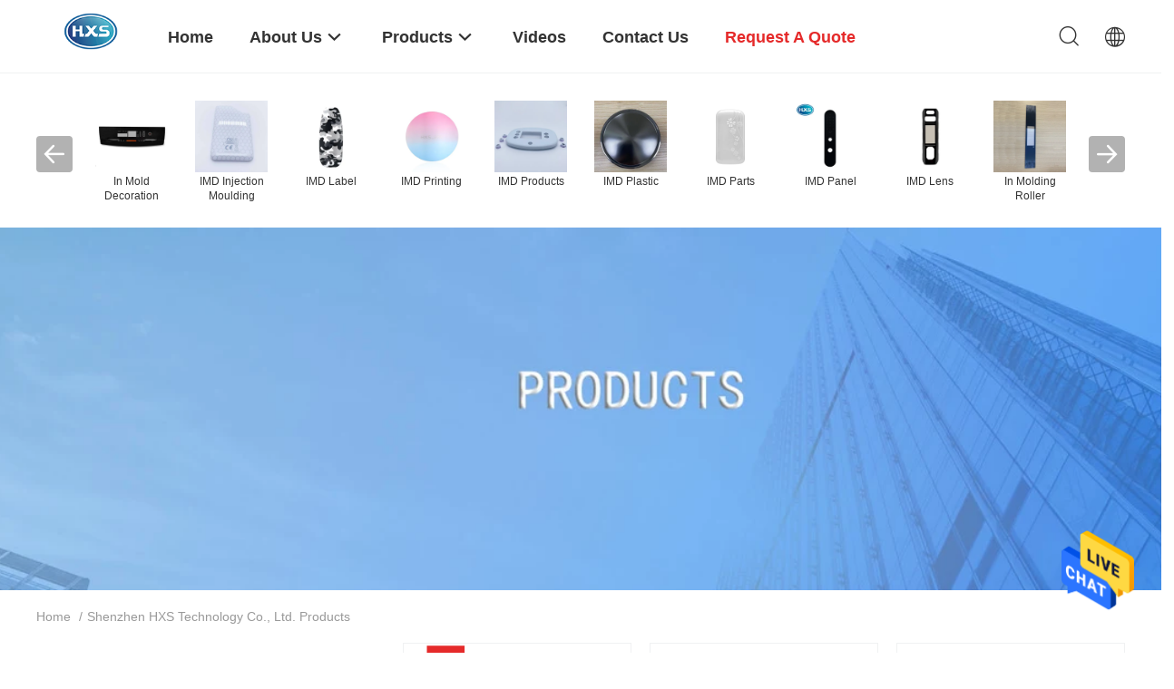

--- FILE ---
content_type: text/html
request_url: https://www.in-molddecoration.com/products.html
body_size: 30903
content:
<!DOCTYPE html>
<html lang="en">
<head>
	<meta charset="utf-8">
	<meta http-equiv="X-UA-Compatible" content="IE=edge">
	<meta name="viewport" content="width=device-width, initial-scale=1.0, maximum-scale=1.0, user-scalable=no">
    <title>IMD Label factory, Buy good price IMD Printing products</title>
    <meta name="keywords" content="IMD Label factory, Good price IMD Printing, China IMD Label factory, IMD Printing products online" />
    <meta name="description" content="China Quality IMD Label & IMD Printing supplier and Good price IMD Label for sale online." />
    <link rel='preload'
					  href=/photo/in-molddecoration/sitetpl/style/common.css?ver=1688022128 as='style'><link type='text/css' rel='stylesheet'
					  href=/photo/in-molddecoration/sitetpl/style/common.css?ver=1688022128 media='all'><meta property="og:title" content="IMD Label factory, Buy good price IMD Printing products" />
<meta property="og:description" content="China Quality IMD Label & IMD Printing supplier and Good price IMD Label for sale online." />
<meta property="og:site_name" content="Shenzhen HXS Technology Co., Ltd." />
<meta property="og:url" content="https://www.in-molddecoration.com/products.html" />
<meta property="og:image" content="https://www.in-molddecoration.com/photo/pt145725636-pc_pet_in_mold_decoration_ordinary_silkscreen_washing_machine_panel.jpg" />
<link rel="canonical" href="https://www.in-molddecoration.com/products.html" />
<link rel="alternate" href="https://m.in-molddecoration.com/products.html" media="only screen and (max-width: 640px)" />
<style type="text/css">
/*<![CDATA[*/
.consent__cookie {position: fixed;top: 0;left: 0;width: 100%;height: 0%;z-index: 100000;}.consent__cookie_bg {position: fixed;top: 0;left: 0;width: 100%;height: 100%;background: #000;opacity: .6;display: none }.consent__cookie_rel {position: fixed;bottom:0;left: 0;width: 100%;background: #fff;display: -webkit-box;display: -ms-flexbox;display: flex;flex-wrap: wrap;padding: 24px 80px;-webkit-box-sizing: border-box;box-sizing: border-box;-webkit-box-pack: justify;-ms-flex-pack: justify;justify-content: space-between;-webkit-transition: all ease-in-out .3s;transition: all ease-in-out .3s }.consent__close {position: absolute;top: 20px;right: 20px;cursor: pointer }.consent__close svg {fill: #777 }.consent__close:hover svg {fill: #000 }.consent__cookie_box {flex: 1;word-break: break-word;}.consent__warm {color: #777;font-size: 16px;margin-bottom: 12px;line-height: 19px }.consent__title {color: #333;font-size: 20px;font-weight: 600;margin-bottom: 12px;line-height: 23px }.consent__itxt {color: #333;font-size: 14px;margin-bottom: 12px;display: -webkit-box;display: -ms-flexbox;display: flex;-webkit-box-align: center;-ms-flex-align: center;align-items: center }.consent__itxt i {display: -webkit-inline-box;display: -ms-inline-flexbox;display: inline-flex;width: 28px;height: 28px;border-radius: 50%;background: #e0f9e9;margin-right: 8px;-webkit-box-align: center;-ms-flex-align: center;align-items: center;-webkit-box-pack: center;-ms-flex-pack: center;justify-content: center }.consent__itxt svg {fill: #3ca860 }.consent__txt {color: #a6a6a6;font-size: 14px;margin-bottom: 8px;line-height: 17px }.consent__btns {display: -webkit-box;display: -ms-flexbox;display: flex;-webkit-box-orient: vertical;-webkit-box-direction: normal;-ms-flex-direction: column;flex-direction: column;-webkit-box-pack: center;-ms-flex-pack: center;justify-content: center;flex-shrink: 0;}.consent__btn {width: 280px;height: 40px;line-height: 40px;text-align: center;background: #3ca860;color: #fff;border-radius: 4px;margin: 8px 0;-webkit-box-sizing: border-box;box-sizing: border-box;cursor: pointer;font-size:14px}.consent__btn:hover {background: #00823b }.consent__btn.empty {color: #3ca860;border: 1px solid #3ca860;background: #fff }.consent__btn.empty:hover {background: #3ca860;color: #fff }.open .consent__cookie_bg {display: block }.open .consent__cookie_rel {bottom: 0 }@media (max-width: 760px) {.consent__btns {width: 100%;align-items: center;}.consent__cookie_rel {padding: 20px 24px }}.consent__cookie.open {display: block;}.consent__cookie {display: none;}
/*]]>*/
</style>
<script type="text/javascript">
/*<![CDATA[*/
window.isvideotpl = 0;window.detailurl = '';
var isShowGuide=0;showGuideColor=0;var company_type = 4;var webim_domain = '';

var colorUrl = '';
var aisearch = 0;
var selfUrl = '';
window.playerReportUrl='/vod/view_count/report';
var query_string = ["Products","ListMain"];
var g_tp = '';
var customtplcolor = 99703;
window.predomainsub = "";
/*]]>*/
</script>
</head>
<body>
<img src="/logo.gif" style="display:none" alt="logo"/>
    <div id="floatAd" style="z-index: 110000;position:absolute;right:30px;bottom:60px;height:79px;display: block;">
                                <a href="/webim/webim_tab.html" rel="nofollow" data-uid="0" onclick= 'setwebimCookie(0,0,4);' target="_blank">
            <img style="width: 80px;cursor: pointer;" alt='Send Message' src="/images/floatimage_chat.gif"/>
        </a>
                                </div>
<a style="display: none!important;" title="Shenzhen HXS Technology Co., Ltd." class="float-inquiry" href="/contactnow.html" onclick='setinquiryCookie("{\"showproduct\":0,\"pid\":0,\"name\":\"\",\"source_url\":\"\",\"picurl\":\"\",\"propertyDetail\":[],\"username\":\"Mr. Jacky\",\"viewTime\":\"Last Login : 7 hours 13 minutes ago\",\"subject\":\"Please quote us\",\"countrycode\":\"\"}");'></a>
<script>
var originProductInfo = '';
var originProductInfo = {"showproduct":1,"pid":"37973757","name":"IMD Appearance Decoration Parts Injection Molding Double Sided Film Covering","source_url":"\/sale-37973757-imd-appearance-decoration-parts-injection-molding-double-sided-film-covering.html","picurl":"\/photo\/pd151277183-imd_appearance_decoration_parts_injection_molding_double_sided_film_covering.jpg","propertyDetail":[["Feature","High Quality and Cheap,High precision"],["Process","In Mold Roll"],["Material","ABS"],["Shape","According to your demand"]],"company_name":null,"picurl_c":"\/photo\/pc151277183-imd_appearance_decoration_parts_injection_molding_double_sided_film_covering.jpg","price":"$1.0\/pcs","username":"Mr. Jacky","viewTime":"Last Login : 0 hours 13 minutes ago","subject":"How much for your IMD Appearance Decoration Parts Injection Molding Double Sided Film Covering","countrycode":""};
var save_url = "/contactsave.html";
var update_url = "/updateinquiry.html";
var productInfo = {};
var defaulProductInfo = {};
var myDate = new Date();
var curDate = myDate.getFullYear()+'-'+(parseInt(myDate.getMonth())+1)+'-'+myDate.getDate();
var message = '';
var default_pop = 1;
var leaveMessageDialog = document.getElementsByClassName('leave-message-dialog')[0]; // 获取弹层
var _$$ = function (dom) {
    return document.querySelectorAll(dom);
};
resInfo = originProductInfo;
defaulProductInfo.pid = resInfo['pid'];
defaulProductInfo.productName = resInfo['name'];
defaulProductInfo.productInfo = resInfo['propertyDetail'];
defaulProductInfo.productImg = resInfo['picurl_c'];
defaulProductInfo.subject = resInfo['subject'];
defaulProductInfo.productImgAlt = resInfo['name'];
var inquirypopup_tmp = 1;
var message = 'Dear,'+'\r\n'+"I am interested in"+' '+trim(resInfo['name'])+", could you send me more details such as type, size, MOQ, material, etc."+'\r\n'+"Thanks!"+'\r\n'+"Waiting for your reply.";
var message_1 = 'Dear,'+'\r\n'+"I am interested in"+' '+trim(resInfo['name'])+", could you send me more details such as type, size, MOQ, material, etc."+'\r\n'+"Thanks!"+'\r\n'+"Waiting for your reply.";
var message_2 = 'Hello,'+'\r\n'+"I am looking for"+' '+trim(resInfo['name'])+", please send me the price, specification and picture."+'\r\n'+"Your swift response will be highly appreciated."+'\r\n'+"Feel free to contact me for more information."+'\r\n'+"Thanks a lot.";
var message_3 = 'Hello,'+'\r\n'+trim(resInfo['name'])+' '+"meets my expectations."+'\r\n'+"Please give me the best price and some other product information."+'\r\n'+"Feel free to contact me via my mail."+'\r\n'+"Thanks a lot.";

var message_4 = 'Dear,'+'\r\n'+"What is the FOB price on your"+' '+trim(resInfo['name'])+'?'+'\r\n'+"Which is the nearest port name?"+'\r\n'+"Please reply me as soon as possible, it would be better to share further information."+'\r\n'+"Regards!";
var message_5 = 'Hi there,'+'\r\n'+"I am very interested in your"+' '+trim(resInfo['name'])+'.'+'\r\n'+"Please send me your product details."+'\r\n'+"Looking forward to your quick reply."+'\r\n'+"Feel free to contact me by mail."+'\r\n'+"Regards!";

var message_6 = 'Dear,'+'\r\n'+"Please provide us with information about your"+' '+trim(resInfo['name'])+", such as type, size, material, and of course the best price."+'\r\n'+"Looking forward to your quick reply."+'\r\n'+"Thank you!";
var message_7 = 'Dear,'+'\r\n'+"Can you supply"+' '+trim(resInfo['name'])+" for us?"+'\r\n'+"First we want a price list and some product details."+'\r\n'+"I hope to get reply asap and look forward to cooperation."+'\r\n'+"Thank you very much.";
var message_8 = 'hi,'+'\r\n'+"I am looking for"+' '+trim(resInfo['name'])+", please give me some more detailed product information."+'\r\n'+"I look forward to your reply."+'\r\n'+"Thank you!";
var message_9 = 'Hello,'+'\r\n'+"Your"+' '+trim(resInfo['name'])+" meets my requirements very well."+'\r\n'+"Please send me the price, specification, and similar model will be OK."+'\r\n'+"Feel free to chat with me."+'\r\n'+"Thanks!";
var message_10 = 'Dear,'+'\r\n'+"I want to know more about the details and quotation of"+' '+trim(resInfo['name'])+'.'+'\r\n'+"Feel free to contact me."+'\r\n'+"Regards!";

var r = getRandom(1,10);

defaulProductInfo.message = eval("message_"+r);

var mytAjax = {

    post: function(url, data, fn) {
        var xhr = new XMLHttpRequest();
        xhr.open("POST", url, true);
        xhr.setRequestHeader("Content-Type", "application/x-www-form-urlencoded;charset=UTF-8");
        xhr.setRequestHeader("X-Requested-With", "XMLHttpRequest");
        xhr.setRequestHeader('Content-Type','text/plain;charset=UTF-8');
        xhr.onreadystatechange = function() {
            if(xhr.readyState == 4 && (xhr.status == 200 || xhr.status == 304)) {
                fn.call(this, xhr.responseText);
            }
        };
        xhr.send(data);
    },

    postform: function(url, data, fn) {
        var xhr = new XMLHttpRequest();
        xhr.open("POST", url, true);
        xhr.setRequestHeader("X-Requested-With", "XMLHttpRequest");
        xhr.onreadystatechange = function() {
            if(xhr.readyState == 4 && (xhr.status == 200 || xhr.status == 304)) {
                fn.call(this, xhr.responseText);
            }
        };
        xhr.send(data);
    }
};
/*window.onload = function(){
    leaveMessageDialog = document.getElementsByClassName('leave-message-dialog')[0];
    if (window.localStorage.recordDialogStatus=='undefined' || (window.localStorage.recordDialogStatus!='undefined' && window.localStorage.recordDialogStatus != curDate)) {
        setTimeout(function(){
            if(parseInt(inquirypopup_tmp%10) == 1){
                creatDialog(defaulProductInfo, 1);
            }
        }, 6000);
    }
};*/
function trim(str)
{
    str = str.replace(/(^\s*)/g,"");
    return str.replace(/(\s*$)/g,"");
};
function getRandom(m,n){
    var num = Math.floor(Math.random()*(m - n) + n);
    return num;
};
function strBtn(param) {

    var starattextarea = document.getElementById("textareamessage").value.length;
    var email = document.getElementById("startEmail").value;

    var default_tip = document.querySelectorAll(".watermark_container").length;
    if (20 < starattextarea && starattextarea < 3000) {
        if(default_tip>0){
            document.getElementById("textareamessage1").parentNode.parentNode.nextElementSibling.style.display = "none";
        }else{
            document.getElementById("textareamessage1").parentNode.nextElementSibling.style.display = "none";
        }

    } else {
        if(default_tip>0){
            document.getElementById("textareamessage1").parentNode.parentNode.nextElementSibling.style.display = "block";
        }else{
            document.getElementById("textareamessage1").parentNode.nextElementSibling.style.display = "block";
        }

        return;
    }

    // var re = /^([a-zA-Z0-9_-])+@([a-zA-Z0-9_-])+\.([a-zA-Z0-9_-])+/i;/*邮箱不区分大小写*/
    var re = /^[a-zA-Z0-9][\w-]*(\.?[\w-]+)*@[a-zA-Z0-9-]+(\.[a-zA-Z0-9]+)+$/i;
    if (!re.test(email)) {
        document.getElementById("startEmail").nextElementSibling.style.display = "block";
        return;
    } else {
        document.getElementById("startEmail").nextElementSibling.style.display = "none";
    }

    var subject = document.getElementById("pop_subject").value;
    var pid = document.getElementById("pop_pid").value;
    var message = document.getElementById("textareamessage").value;
    var sender_email = document.getElementById("startEmail").value;
    var tel = '';
    if (document.getElementById("tel0") != undefined && document.getElementById("tel0") != '')
        tel = document.getElementById("tel0").value;
    var form_serialize = '&tel='+tel;

    form_serialize = form_serialize.replace(/\+/g, "%2B");
    mytAjax.post(save_url,"pid="+pid+"&subject="+subject+"&email="+sender_email+"&message="+(message)+form_serialize,function(res){
        var mes = JSON.parse(res);
        if(mes.status == 200){
            var iid = mes.iid;
            document.getElementById("pop_iid").value = iid;
            document.getElementById("pop_uuid").value = mes.uuid;

            if(typeof gtag_report_conversion === "function"){
                gtag_report_conversion();//执行统计js代码
            }
            if(typeof fbq === "function"){
                fbq('track','Purchase');//执行统计js代码
            }
        }
    });
    for (var index = 0; index < document.querySelectorAll(".dialog-content-pql").length; index++) {
        document.querySelectorAll(".dialog-content-pql")[index].style.display = "none";
    };
    $('#idphonepql').val(tel);
    document.getElementById("dialog-content-pql-id").style.display = "block";
    ;
};
function twoBtnOk(param) {

    var selectgender = document.getElementById("Mr").innerHTML;
    var iid = document.getElementById("pop_iid").value;
    var sendername = document.getElementById("idnamepql").value;
    var senderphone = document.getElementById("idphonepql").value;
    var sendercname = document.getElementById("idcompanypql").value;
    var uuid = document.getElementById("pop_uuid").value;
    var gender = 2;
    if(selectgender == 'Mr.') gender = 0;
    if(selectgender == 'Mrs.') gender = 1;
    var pid = document.getElementById("pop_pid").value;
    var form_serialize = '';

        form_serialize = form_serialize.replace(/\+/g, "%2B");

    mytAjax.post(update_url,"iid="+iid+"&gender="+gender+"&uuid="+uuid+"&name="+(sendername)+"&tel="+(senderphone)+"&company="+(sendercname)+form_serialize,function(res){});

    for (var index = 0; index < document.querySelectorAll(".dialog-content-pql").length; index++) {
        document.querySelectorAll(".dialog-content-pql")[index].style.display = "none";
    };
    document.getElementById("dialog-content-pql-ok").style.display = "block";

};
function toCheckMust(name) {
    $('#'+name+'error').hide();
}
function handClidk(param) {
    var starattextarea = document.getElementById("textareamessage1").value.length;
    var email = document.getElementById("startEmail1").value;
    var default_tip = document.querySelectorAll(".watermark_container").length;
    if (20 < starattextarea && starattextarea < 3000) {
        if(default_tip>0){
            document.getElementById("textareamessage1").parentNode.parentNode.nextElementSibling.style.display = "none";
        }else{
            document.getElementById("textareamessage1").parentNode.nextElementSibling.style.display = "none";
        }

    } else {
        if(default_tip>0){
            document.getElementById("textareamessage1").parentNode.parentNode.nextElementSibling.style.display = "block";
        }else{
            document.getElementById("textareamessage1").parentNode.nextElementSibling.style.display = "block";
        }

        return;
    }

    // var re = /^([a-zA-Z0-9_-])+@([a-zA-Z0-9_-])+\.([a-zA-Z0-9_-])+/i;
    var re = /^[a-zA-Z0-9][\w-]*(\.?[\w-]+)*@[a-zA-Z0-9-]+(\.[a-zA-Z0-9]+)+$/i;
    if (!re.test(email)) {
        document.getElementById("startEmail1").nextElementSibling.style.display = "block";
        return;
    } else {
        document.getElementById("startEmail1").nextElementSibling.style.display = "none";
    }

    var subject = document.getElementById("pop_subject").value;
    var pid = document.getElementById("pop_pid").value;
    var message = document.getElementById("textareamessage1").value;
    var sender_email = document.getElementById("startEmail1").value;
    var form_serialize = tel = '';
    if (document.getElementById("tel1") != undefined && document.getElementById("tel1") != '')
        tel = document.getElementById("tel1").value;
        mytAjax.post(save_url,"email="+sender_email+"&tel="+tel+"&pid="+pid+"&message="+message+"&subject="+subject+form_serialize,function(res){

        var mes = JSON.parse(res);
        if(mes.status == 200){
            var iid = mes.iid;
            document.getElementById("pop_iid").value = iid;
            document.getElementById("pop_uuid").value = mes.uuid;
            if(typeof gtag_report_conversion === "function"){
                gtag_report_conversion();//执行统计js代码
            }
        }

    });
    for (var index = 0; index < document.querySelectorAll(".dialog-content-pql").length; index++) {
        document.querySelectorAll(".dialog-content-pql")[index].style.display = "none";
    };
    $('#idphonepql').val(tel);
    document.getElementById("dialog-content-pql-id").style.display = "block";

};
window.addEventListener('load', function () {
    $('.checkbox-wrap label').each(function(){
        if($(this).find('input').prop('checked')){
            $(this).addClass('on')
        }else {
            $(this).removeClass('on')
        }
    })
    $(document).on('click', '.checkbox-wrap label' , function(ev){
        if (ev.target.tagName.toUpperCase() != 'INPUT') {
            $(this).toggleClass('on')
        }
    })
})

function hand_video(pdata) {
    data = JSON.parse(pdata);
    productInfo.productName = data.productName;
    productInfo.productInfo = data.productInfo;
    productInfo.productImg = data.productImg;
    productInfo.subject = data.subject;

    var message = 'Dear,'+'\r\n'+"I am interested in"+' '+trim(data.productName)+", could you send me more details such as type, size, quantity, material, etc."+'\r\n'+"Thanks!"+'\r\n'+"Waiting for your reply.";

    var message = 'Dear,'+'\r\n'+"I am interested in"+' '+trim(data.productName)+", could you send me more details such as type, size, MOQ, material, etc."+'\r\n'+"Thanks!"+'\r\n'+"Waiting for your reply.";
    var message_1 = 'Dear,'+'\r\n'+"I am interested in"+' '+trim(data.productName)+", could you send me more details such as type, size, MOQ, material, etc."+'\r\n'+"Thanks!"+'\r\n'+"Waiting for your reply.";
    var message_2 = 'Hello,'+'\r\n'+"I am looking for"+' '+trim(data.productName)+", please send me the price, specification and picture."+'\r\n'+"Your swift response will be highly appreciated."+'\r\n'+"Feel free to contact me for more information."+'\r\n'+"Thanks a lot.";
    var message_3 = 'Hello,'+'\r\n'+trim(data.productName)+' '+"meets my expectations."+'\r\n'+"Please give me the best price and some other product information."+'\r\n'+"Feel free to contact me via my mail."+'\r\n'+"Thanks a lot.";

    var message_4 = 'Dear,'+'\r\n'+"What is the FOB price on your"+' '+trim(data.productName)+'?'+'\r\n'+"Which is the nearest port name?"+'\r\n'+"Please reply me as soon as possible, it would be better to share further information."+'\r\n'+"Regards!";
    var message_5 = 'Hi there,'+'\r\n'+"I am very interested in your"+' '+trim(data.productName)+'.'+'\r\n'+"Please send me your product details."+'\r\n'+"Looking forward to your quick reply."+'\r\n'+"Feel free to contact me by mail."+'\r\n'+"Regards!";

    var message_6 = 'Dear,'+'\r\n'+"Please provide us with information about your"+' '+trim(data.productName)+", such as type, size, material, and of course the best price."+'\r\n'+"Looking forward to your quick reply."+'\r\n'+"Thank you!";
    var message_7 = 'Dear,'+'\r\n'+"Can you supply"+' '+trim(data.productName)+" for us?"+'\r\n'+"First we want a price list and some product details."+'\r\n'+"I hope to get reply asap and look forward to cooperation."+'\r\n'+"Thank you very much.";
    var message_8 = 'hi,'+'\r\n'+"I am looking for"+' '+trim(data.productName)+", please give me some more detailed product information."+'\r\n'+"I look forward to your reply."+'\r\n'+"Thank you!";
    var message_9 = 'Hello,'+'\r\n'+"Your"+' '+trim(data.productName)+" meets my requirements very well."+'\r\n'+"Please send me the price, specification, and similar model will be OK."+'\r\n'+"Feel free to chat with me."+'\r\n'+"Thanks!";
    var message_10 = 'Dear,'+'\r\n'+"I want to know more about the details and quotation of"+' '+trim(data.productName)+'.'+'\r\n'+"Feel free to contact me."+'\r\n'+"Regards!";

    var r = getRandom(1,10);

    productInfo.message = eval("message_"+r);
    if(parseInt(inquirypopup_tmp/10) == 1){
        productInfo.message = "";
    }
    productInfo.pid = data.pid;
    creatDialog(productInfo, 2);
};

function handDialog(pdata) {
    data = JSON.parse(pdata);
    productInfo.productName = data.productName;
    productInfo.productInfo = data.productInfo;
    productInfo.productImg = data.productImg;
    productInfo.subject = data.subject;

    var message = 'Dear,'+'\r\n'+"I am interested in"+' '+trim(data.productName)+", could you send me more details such as type, size, quantity, material, etc."+'\r\n'+"Thanks!"+'\r\n'+"Waiting for your reply.";

    var message = 'Dear,'+'\r\n'+"I am interested in"+' '+trim(data.productName)+", could you send me more details such as type, size, MOQ, material, etc."+'\r\n'+"Thanks!"+'\r\n'+"Waiting for your reply.";
    var message_1 = 'Dear,'+'\r\n'+"I am interested in"+' '+trim(data.productName)+", could you send me more details such as type, size, MOQ, material, etc."+'\r\n'+"Thanks!"+'\r\n'+"Waiting for your reply.";
    var message_2 = 'Hello,'+'\r\n'+"I am looking for"+' '+trim(data.productName)+", please send me the price, specification and picture."+'\r\n'+"Your swift response will be highly appreciated."+'\r\n'+"Feel free to contact me for more information."+'\r\n'+"Thanks a lot.";
    var message_3 = 'Hello,'+'\r\n'+trim(data.productName)+' '+"meets my expectations."+'\r\n'+"Please give me the best price and some other product information."+'\r\n'+"Feel free to contact me via my mail."+'\r\n'+"Thanks a lot.";

    var message_4 = 'Dear,'+'\r\n'+"What is the FOB price on your"+' '+trim(data.productName)+'?'+'\r\n'+"Which is the nearest port name?"+'\r\n'+"Please reply me as soon as possible, it would be better to share further information."+'\r\n'+"Regards!";
    var message_5 = 'Hi there,'+'\r\n'+"I am very interested in your"+' '+trim(data.productName)+'.'+'\r\n'+"Please send me your product details."+'\r\n'+"Looking forward to your quick reply."+'\r\n'+"Feel free to contact me by mail."+'\r\n'+"Regards!";

    var message_6 = 'Dear,'+'\r\n'+"Please provide us with information about your"+' '+trim(data.productName)+", such as type, size, material, and of course the best price."+'\r\n'+"Looking forward to your quick reply."+'\r\n'+"Thank you!";
    var message_7 = 'Dear,'+'\r\n'+"Can you supply"+' '+trim(data.productName)+" for us?"+'\r\n'+"First we want a price list and some product details."+'\r\n'+"I hope to get reply asap and look forward to cooperation."+'\r\n'+"Thank you very much.";
    var message_8 = 'hi,'+'\r\n'+"I am looking for"+' '+trim(data.productName)+", please give me some more detailed product information."+'\r\n'+"I look forward to your reply."+'\r\n'+"Thank you!";
    var message_9 = 'Hello,'+'\r\n'+"Your"+' '+trim(data.productName)+" meets my requirements very well."+'\r\n'+"Please send me the price, specification, and similar model will be OK."+'\r\n'+"Feel free to chat with me."+'\r\n'+"Thanks!";
    var message_10 = 'Dear,'+'\r\n'+"I want to know more about the details and quotation of"+' '+trim(data.productName)+'.'+'\r\n'+"Feel free to contact me."+'\r\n'+"Regards!";

    var r = getRandom(1,10);

    productInfo.message = eval("message_"+r);
    if(parseInt(inquirypopup_tmp/10) == 1){
        productInfo.message = "";
    }
    productInfo.pid = data.pid;
    creatDialog(productInfo, 2);
};

function closepql(param) {

    leaveMessageDialog.style.display = 'none';
};

function closepql2(param) {

    for (var index = 0; index < document.querySelectorAll(".dialog-content-pql").length; index++) {
        document.querySelectorAll(".dialog-content-pql")[index].style.display = "none";
    };
    document.getElementById("dialog-content-pql-ok").style.display = "block";
};

function decodeHtmlEntities(str) {
    var tempElement = document.createElement('div');
    tempElement.innerHTML = str;
    return tempElement.textContent || tempElement.innerText || '';
}

function initProduct(productInfo,type){

    productInfo.productName = decodeHtmlEntities(productInfo.productName);
    productInfo.message = decodeHtmlEntities(productInfo.message);

    leaveMessageDialog = document.getElementsByClassName('leave-message-dialog')[0];
    leaveMessageDialog.style.display = "block";
    if(type == 3){
        var popinquiryemail = document.getElementById("popinquiryemail").value;
        _$$("#startEmail1")[0].value = popinquiryemail;
    }else{
        _$$("#startEmail1")[0].value = "";
    }
    _$$("#startEmail")[0].value = "";
    _$$("#idnamepql")[0].value = "";
    _$$("#idphonepql")[0].value = "";
    _$$("#idcompanypql")[0].value = "";

    _$$("#pop_pid")[0].value = productInfo.pid;
    _$$("#pop_subject")[0].value = productInfo.subject;
    
    if(parseInt(inquirypopup_tmp/10) == 1){
        productInfo.message = "";
    }

    _$$("#textareamessage1")[0].value = productInfo.message;
    _$$("#textareamessage")[0].value = productInfo.message;

    _$$("#dialog-content-pql-id .titlep")[0].innerHTML = productInfo.productName;
    _$$("#dialog-content-pql-id img")[0].setAttribute("src", productInfo.productImg);
    _$$("#dialog-content-pql-id img")[0].setAttribute("alt", productInfo.productImgAlt);

    _$$("#dialog-content-pql-id-hand img")[0].setAttribute("src", productInfo.productImg);
    _$$("#dialog-content-pql-id-hand img")[0].setAttribute("alt", productInfo.productImgAlt);
    _$$("#dialog-content-pql-id-hand .titlep")[0].innerHTML = productInfo.productName;

    if (productInfo.productInfo.length > 0) {
        var ul2, ul;
        ul = document.createElement("ul");
        for (var index = 0; index < productInfo.productInfo.length; index++) {
            var el = productInfo.productInfo[index];
            var li = document.createElement("li");
            var span1 = document.createElement("span");
            span1.innerHTML = el[0] + ":";
            var span2 = document.createElement("span");
            span2.innerHTML = el[1];
            li.appendChild(span1);
            li.appendChild(span2);
            ul.appendChild(li);

        }
        ul2 = ul.cloneNode(true);
        if (type === 1) {
            _$$("#dialog-content-pql-id .left")[0].replaceChild(ul, _$$("#dialog-content-pql-id .left ul")[0]);
        } else {
            _$$("#dialog-content-pql-id-hand .left")[0].replaceChild(ul2, _$$("#dialog-content-pql-id-hand .left ul")[0]);
            _$$("#dialog-content-pql-id .left")[0].replaceChild(ul, _$$("#dialog-content-pql-id .left ul")[0]);
        }
    };
    for (var index = 0; index < _$$("#dialog-content-pql-id .right ul li").length; index++) {
        _$$("#dialog-content-pql-id .right ul li")[index].addEventListener("click", function (params) {
            _$$("#dialog-content-pql-id .right #Mr")[0].innerHTML = this.innerHTML
        }, false)

    };

};
function closeInquiryCreateDialog() {
    document.getElementById("xuanpan_dialog_box_pql").style.display = "none";
};
function showInquiryCreateDialog() {
    document.getElementById("xuanpan_dialog_box_pql").style.display = "block";
};
function submitPopInquiry(){
    var message = document.getElementById("inquiry_message").value;
    var email = document.getElementById("inquiry_email").value;
    var subject = defaulProductInfo.subject;
    var pid = defaulProductInfo.pid;
    if (email === undefined) {
        showInquiryCreateDialog();
        document.getElementById("inquiry_email").style.border = "1px solid red";
        return false;
    };
    if (message === undefined) {
        showInquiryCreateDialog();
        document.getElementById("inquiry_message").style.border = "1px solid red";
        return false;
    };
    if (email.search(/^\w+((-\w+)|(\.\w+))*\@[A-Za-z0-9]+((\.|-)[A-Za-z0-9]+)*\.[A-Za-z0-9]+$/) == -1) {
        document.getElementById("inquiry_email").style.border= "1px solid red";
        showInquiryCreateDialog();
        return false;
    } else {
        document.getElementById("inquiry_email").style.border= "";
    };
    if (message.length < 20 || message.length >3000) {
        showInquiryCreateDialog();
        document.getElementById("inquiry_message").style.border = "1px solid red";
        return false;
    } else {
        document.getElementById("inquiry_message").style.border = "";
    };
    var tel = '';
    if (document.getElementById("tel") != undefined && document.getElementById("tel") != '')
        tel = document.getElementById("tel").value;

    mytAjax.post(save_url,"pid="+pid+"&subject="+subject+"&email="+email+"&message="+(message)+'&tel='+tel,function(res){
        var mes = JSON.parse(res);
        if(mes.status == 200){
            var iid = mes.iid;
            document.getElementById("pop_iid").value = iid;
            document.getElementById("pop_uuid").value = mes.uuid;

        }
    });
    initProduct(defaulProductInfo);
    for (var index = 0; index < document.querySelectorAll(".dialog-content-pql").length; index++) {
        document.querySelectorAll(".dialog-content-pql")[index].style.display = "none";
    };
    $('#idphonepql').val(tel);
    document.getElementById("dialog-content-pql-id").style.display = "block";

};

//带附件上传
function submitPopInquiryfile(email_id,message_id,check_sort,name_id,phone_id,company_id,attachments){

    if(typeof(check_sort) == 'undefined'){
        check_sort = 0;
    }
    var message = document.getElementById(message_id).value;
    var email = document.getElementById(email_id).value;
    var attachments = document.getElementById(attachments).value;
    if(typeof(name_id) !== 'undefined' && name_id != ""){
        var name  = document.getElementById(name_id).value;
    }
    if(typeof(phone_id) !== 'undefined' && phone_id != ""){
        var phone = document.getElementById(phone_id).value;
    }
    if(typeof(company_id) !== 'undefined' && company_id != ""){
        var company = document.getElementById(company_id).value;
    }
    var subject = defaulProductInfo.subject;
    var pid = defaulProductInfo.pid;

    if(check_sort == 0){
        if (email === undefined) {
            showInquiryCreateDialog();
            document.getElementById(email_id).style.border = "1px solid red";
            return false;
        };
        if (message === undefined) {
            showInquiryCreateDialog();
            document.getElementById(message_id).style.border = "1px solid red";
            return false;
        };

        if (email.search(/^\w+((-\w+)|(\.\w+))*\@[A-Za-z0-9]+((\.|-)[A-Za-z0-9]+)*\.[A-Za-z0-9]+$/) == -1) {
            document.getElementById(email_id).style.border= "1px solid red";
            showInquiryCreateDialog();
            return false;
        } else {
            document.getElementById(email_id).style.border= "";
        };
        if (message.length < 20 || message.length >3000) {
            showInquiryCreateDialog();
            document.getElementById(message_id).style.border = "1px solid red";
            return false;
        } else {
            document.getElementById(message_id).style.border = "";
        };
    }else{

        if (message === undefined) {
            showInquiryCreateDialog();
            document.getElementById(message_id).style.border = "1px solid red";
            return false;
        };

        if (email === undefined) {
            showInquiryCreateDialog();
            document.getElementById(email_id).style.border = "1px solid red";
            return false;
        };

        if (message.length < 20 || message.length >3000) {
            showInquiryCreateDialog();
            document.getElementById(message_id).style.border = "1px solid red";
            return false;
        } else {
            document.getElementById(message_id).style.border = "";
        };

        if (email.search(/^\w+((-\w+)|(\.\w+))*\@[A-Za-z0-9]+((\.|-)[A-Za-z0-9]+)*\.[A-Za-z0-9]+$/) == -1) {
            document.getElementById(email_id).style.border= "1px solid red";
            showInquiryCreateDialog();
            return false;
        } else {
            document.getElementById(email_id).style.border= "";
        };

    };

    mytAjax.post(save_url,"pid="+pid+"&subject="+subject+"&email="+email+"&message="+message+"&company="+company+"&attachments="+attachments,function(res){
        var mes = JSON.parse(res);
        if(mes.status == 200){
            var iid = mes.iid;
            document.getElementById("pop_iid").value = iid;
            document.getElementById("pop_uuid").value = mes.uuid;

            if(typeof gtag_report_conversion === "function"){
                gtag_report_conversion();//执行统计js代码
            }
            if(typeof fbq === "function"){
                fbq('track','Purchase');//执行统计js代码
            }
        }
    });
    initProduct(defaulProductInfo);

    if(name !== undefined && name != ""){
        _$$("#idnamepql")[0].value = name;
    }

    if(phone !== undefined && phone != ""){
        _$$("#idphonepql")[0].value = phone;
    }

    if(company !== undefined && company != ""){
        _$$("#idcompanypql")[0].value = company;
    }

    for (var index = 0; index < document.querySelectorAll(".dialog-content-pql").length; index++) {
        document.querySelectorAll(".dialog-content-pql")[index].style.display = "none";
    };
    document.getElementById("dialog-content-pql-id").style.display = "block";

};
function submitPopInquiryByParam(email_id,message_id,check_sort,name_id,phone_id,company_id){

    if(typeof(check_sort) == 'undefined'){
        check_sort = 0;
    }

    var senderphone = '';
    var message = document.getElementById(message_id).value;
    var email = document.getElementById(email_id).value;
    if(typeof(name_id) !== 'undefined' && name_id != ""){
        var name  = document.getElementById(name_id).value;
    }
    if(typeof(phone_id) !== 'undefined' && phone_id != ""){
        var phone = document.getElementById(phone_id).value;
        senderphone = phone;
    }
    if(typeof(company_id) !== 'undefined' && company_id != ""){
        var company = document.getElementById(company_id).value;
    }
    var subject = defaulProductInfo.subject;
    var pid = defaulProductInfo.pid;

    if(check_sort == 0){
        if (email === undefined) {
            showInquiryCreateDialog();
            document.getElementById(email_id).style.border = "1px solid red";
            return false;
        };
        if (message === undefined) {
            showInquiryCreateDialog();
            document.getElementById(message_id).style.border = "1px solid red";
            return false;
        };

        if (email.search(/^\w+((-\w+)|(\.\w+))*\@[A-Za-z0-9]+((\.|-)[A-Za-z0-9]+)*\.[A-Za-z0-9]+$/) == -1) {
            document.getElementById(email_id).style.border= "1px solid red";
            showInquiryCreateDialog();
            return false;
        } else {
            document.getElementById(email_id).style.border= "";
        };
        if (message.length < 20 || message.length >3000) {
            showInquiryCreateDialog();
            document.getElementById(message_id).style.border = "1px solid red";
            return false;
        } else {
            document.getElementById(message_id).style.border = "";
        };
    }else{

        if (message === undefined) {
            showInquiryCreateDialog();
            document.getElementById(message_id).style.border = "1px solid red";
            return false;
        };

        if (email === undefined) {
            showInquiryCreateDialog();
            document.getElementById(email_id).style.border = "1px solid red";
            return false;
        };

        if (message.length < 20 || message.length >3000) {
            showInquiryCreateDialog();
            document.getElementById(message_id).style.border = "1px solid red";
            return false;
        } else {
            document.getElementById(message_id).style.border = "";
        };

        if (email.search(/^\w+((-\w+)|(\.\w+))*\@[A-Za-z0-9]+((\.|-)[A-Za-z0-9]+)*\.[A-Za-z0-9]+$/) == -1) {
            document.getElementById(email_id).style.border= "1px solid red";
            showInquiryCreateDialog();
            return false;
        } else {
            document.getElementById(email_id).style.border= "";
        };

    };

    var productsku = "";
    if($("#product_sku").length > 0){
        productsku = $("#product_sku").html();
    }

    mytAjax.post(save_url,"tel="+senderphone+"&pid="+pid+"&subject="+subject+"&email="+email+"&message="+message+"&messagesku="+encodeURI(productsku),function(res){
        var mes = JSON.parse(res);
        if(mes.status == 200){
            var iid = mes.iid;
            document.getElementById("pop_iid").value = iid;
            document.getElementById("pop_uuid").value = mes.uuid;

            if(typeof gtag_report_conversion === "function"){
                gtag_report_conversion();//执行统计js代码
            }
            if(typeof fbq === "function"){
                fbq('track','Purchase');//执行统计js代码
            }
        }
    });
    initProduct(defaulProductInfo);

    if(name !== undefined && name != ""){
        _$$("#idnamepql")[0].value = name;
    }

    if(phone !== undefined && phone != ""){
        _$$("#idphonepql")[0].value = phone;
    }

    if(company !== undefined && company != ""){
        _$$("#idcompanypql")[0].value = company;
    }

    for (var index = 0; index < document.querySelectorAll(".dialog-content-pql").length; index++) {
        document.querySelectorAll(".dialog-content-pql")[index].style.display = "none";

    };
    document.getElementById("dialog-content-pql-id").style.display = "block";

};

function creat_videoDialog(productInfo, type) {

    if(type == 1){
        if(default_pop != 1){
            return false;
        }
        window.localStorage.recordDialogStatus = curDate;
    }else{
        default_pop = 0;
    }
    initProduct(productInfo, type);
    if (type === 1) {
        // 自动弹出
        for (var index = 0; index < document.querySelectorAll(".dialog-content-pql").length; index++) {

            document.querySelectorAll(".dialog-content-pql")[index].style.display = "none";
        };
        document.getElementById("dialog-content-pql").style.display = "block";
    } else {
        // 手动弹出
        for (var index = 0; index < document.querySelectorAll(".dialog-content-pql").length; index++) {
            document.querySelectorAll(".dialog-content-pql")[index].style.display = "none";
        };
        document.getElementById("dialog-content-pql-id-hand").style.display = "block";
    }
}

function creatDialog(productInfo, type) {

    if(type == 1){
        if(default_pop != 1){
            return false;
        }
        window.localStorage.recordDialogStatus = curDate;
    }else{
        default_pop = 0;
    }
    initProduct(productInfo, type);
    if (type === 1) {
        // 自动弹出
        for (var index = 0; index < document.querySelectorAll(".dialog-content-pql").length; index++) {

            document.querySelectorAll(".dialog-content-pql")[index].style.display = "none";
        };
        document.getElementById("dialog-content-pql").style.display = "block";
    } else {
        // 手动弹出
        for (var index = 0; index < document.querySelectorAll(".dialog-content-pql").length; index++) {
            document.querySelectorAll(".dialog-content-pql")[index].style.display = "none";
        };
        document.getElementById("dialog-content-pql-id-hand").style.display = "block";
    }
}

//带邮箱信息打开询盘框 emailtype=1表示带入邮箱
function openDialog(emailtype){
    var type = 2;//不带入邮箱，手动弹出
    if(emailtype == 1){
        var popinquiryemail = document.getElementById("popinquiryemail").value;
        // var re = /^([a-zA-Z0-9_-])+@([a-zA-Z0-9_-])+\.([a-zA-Z0-9_-])+/i;
        var re = /^[a-zA-Z0-9][\w-]*(\.?[\w-]+)*@[a-zA-Z0-9-]+(\.[a-zA-Z0-9]+)+$/i;
        if (!re.test(popinquiryemail)) {
            //前端提示样式;
            showInquiryCreateDialog();
            document.getElementById("popinquiryemail").style.border = "1px solid red";
            return false;
        } else {
            //前端提示样式;
        }
        var type = 3;
    }
    creatDialog(defaulProductInfo,type);
}

//上传附件
function inquiryUploadFile(){
    var fileObj = document.querySelector("#fileId").files[0];
    //构建表单数据
    var formData = new FormData();
    var filesize = fileObj.size;
    if(filesize > 10485760 || filesize == 0) {
        document.getElementById("filetips").style.display = "block";
        return false;
    }else {
        document.getElementById("filetips").style.display = "none";
    }
    formData.append('popinquiryfile', fileObj);
    document.getElementById("quotefileform").reset();
    var save_url = "/inquiryuploadfile.html";
    mytAjax.postform(save_url,formData,function(res){
        var mes = JSON.parse(res);
        if(mes.status == 200){
            document.getElementById("uploader-file-info").innerHTML = document.getElementById("uploader-file-info").innerHTML + "<span class=op>"+mes.attfile.name+"<a class=delatt id=att"+mes.attfile.id+" onclick=delatt("+mes.attfile.id+");>Delete</a></span>";
            var nowattachs = document.getElementById("attachments").value;
            if( nowattachs !== ""){
                var attachs = JSON.parse(nowattachs);
                attachs[mes.attfile.id] = mes.attfile;
            }else{
                var attachs = {};
                attachs[mes.attfile.id] = mes.attfile;
            }
            document.getElementById("attachments").value = JSON.stringify(attachs);
        }
    });
}
//附件删除
function delatt(attid)
{
    var nowattachs = document.getElementById("attachments").value;
    if( nowattachs !== ""){
        var attachs = JSON.parse(nowattachs);
        if(attachs[attid] == ""){
            return false;
        }
        var formData = new FormData();
        var delfile = attachs[attid]['filename'];
        var save_url = "/inquirydelfile.html";
        if(delfile != "") {
            formData.append('delfile', delfile);
            mytAjax.postform(save_url, formData, function (res) {
                if(res !== "") {
                    var mes = JSON.parse(res);
                    if (mes.status == 200) {
                        delete attachs[attid];
                        document.getElementById("attachments").value = JSON.stringify(attachs);
                        var s = document.getElementById("att"+attid);
                        s.parentNode.remove();
                    }
                }
            });
        }
    }else{
        return false;
    }
}

</script>
<div class="leave-message-dialog" style="display: none">
<style>
    .leave-message-dialog .close:before, .leave-message-dialog .close:after{
        content:initial;
    }
</style>
<div class="dialog-content-pql" id="dialog-content-pql" style="display: none">
    <span class="close" onclick="closepql()"><img src="/images/close.png" alt="close"></span>
    <div class="title">
        <p class="firstp-pql">Leave a Message</p>
        <p class="lastp-pql">We will call you back soon!</p>
    </div>
    <div class="form">
        <div class="textarea">
            <textarea style='font-family: robot;'  name="" id="textareamessage" cols="30" rows="10" style="margin-bottom:14px;width:100%"
                placeholder="Please enter your inquiry details."></textarea>
        </div>
        <p class="error-pql"> <span class="icon-pql"><img src="/images/error.png" alt="Shenzhen HXS Technology Co., Ltd."></span> Your message must be between 20-3,000 characters!</p>
        <input id="startEmail" type="text" placeholder="Enter your E-mail" onkeydown="if(event.keyCode === 13){ strBtn();}">
        <p class="error-pql"><span class="icon-pql"><img src="/images/error.png" alt="Shenzhen HXS Technology Co., Ltd."></span> Please check your E-mail! </p>
                <input id="tel0" name="tel" type="text" oninput="value=value.replace(/[^0-9_+-]/g,'');" placeholder="Phone Number">
                <div class="operations">
            <div class='btn' id="submitStart" type="submit" onclick="strBtn()">SUBMIT</div>
        </div>
            </div>
</div>
<div class="dialog-content-pql dialog-content-pql-id" id="dialog-content-pql-id" style="display:none">
            <p class="title">More information facilitates better communication.</p>
        <span class="close" onclick="closepql2()"><svg t="1648434466530" class="icon" viewBox="0 0 1024 1024" version="1.1" xmlns="http://www.w3.org/2000/svg" p-id="2198" width="16" height="16"><path d="M576 512l277.333333 277.333333-64 64-277.333333-277.333333L234.666667 853.333333 170.666667 789.333333l277.333333-277.333333L170.666667 234.666667 234.666667 170.666667l277.333333 277.333333L789.333333 170.666667 853.333333 234.666667 576 512z" fill="#444444" p-id="2199"></path></svg></span>
    <div class="left">
        <div class="img"><img></div>
        <p class="titlep"></p>
        <ul> </ul>
    </div>
    <div class="right">
                <div style="position: relative;">
            <div class="mr"> <span id="Mr">Mr.</span>
                <ul>
                    <li>Mr.</li>
                    <li>Mrs.</li>
                </ul>
            </div>
            <input style="text-indent: 80px;" type="text" id="idnamepql" placeholder="Input your name">
        </div>
        <input type="text"  id="idphonepql"  placeholder="Phone Number">
        <input type="text" id="idcompanypql"  placeholder="Company" onkeydown="if(event.keyCode === 13){ twoBtnOk();}">
                <div class="btn form_new" id="twoBtnOk" onclick="twoBtnOk()">OK</div>
    </div>
</div>

<div class="dialog-content-pql dialog-content-pql-ok" id="dialog-content-pql-ok" style="display:none">
            <p class="title">Submitted successfully!</p>
        <span class="close" onclick="closepql()"><svg t="1648434466530" class="icon" viewBox="0 0 1024 1024" version="1.1" xmlns="http://www.w3.org/2000/svg" p-id="2198" width="16" height="16"><path d="M576 512l277.333333 277.333333-64 64-277.333333-277.333333L234.666667 853.333333 170.666667 789.333333l277.333333-277.333333L170.666667 234.666667 234.666667 170.666667l277.333333 277.333333L789.333333 170.666667 853.333333 234.666667 576 512z" fill="#444444" p-id="2199"></path></svg></span>
    <div class="duihaook"></div>
        <p class="p1" style="text-align: center; font-size: 18px; margin-top: 14px;">We will call you back soon!</p>
    <div class="btn" onclick="closepql()" id="endOk" style="margin: 0 auto;margin-top: 50px;">OK</div>
</div>
<div class="dialog-content-pql dialog-content-pql-id dialog-content-pql-id-hand" id="dialog-content-pql-id-hand"
    style="display:none">
     <input type="hidden" name="pop_pid" id="pop_pid" value="0">
     <input type="hidden" name="pop_subject" id="pop_subject" value="">
     <input type="hidden" name="pop_iid" id="pop_iid" value="0">
     <input type="hidden" name="pop_uuid" id="pop_uuid" value="0">
            <div class="title">
            <p class="firstp-pql">Leave a Message</p>
            <p class="lastp-pql">We will call you back soon!</p>
        </div>
        <span class="close" onclick="closepql()"><svg t="1648434466530" class="icon" viewBox="0 0 1024 1024" version="1.1" xmlns="http://www.w3.org/2000/svg" p-id="2198" width="16" height="16"><path d="M576 512l277.333333 277.333333-64 64-277.333333-277.333333L234.666667 853.333333 170.666667 789.333333l277.333333-277.333333L170.666667 234.666667 234.666667 170.666667l277.333333 277.333333L789.333333 170.666667 853.333333 234.666667 576 512z" fill="#444444" p-id="2199"></path></svg></span>
    <div class="left">
        <div class="img"><img></div>
        <p class="titlep"></p>
        <ul> </ul>
    </div>
    <div class="right" style="float:right">
                <div class="form">
            <div class="textarea">
                <textarea style='font-family: robot;' name="message" id="textareamessage1" cols="30" rows="10"
                    placeholder="Please enter your inquiry details."></textarea>
            </div>
            <p class="error-pql"> <span class="icon-pql"><img src="/images/error.png" alt="Shenzhen HXS Technology Co., Ltd."></span> Your message must be between 20-3,000 characters!</p>

                            <input style="" id="tel1" name="tel" type="text" oninput="value=value.replace(/[^0-9_+-]/g,'');" placeholder="Phone Number">
                        <input id='startEmail1' name='email' data-type='1' type='text'
                   placeholder="Enter your E-mail"
                   onkeydown='if(event.keyCode === 13){ handClidk();}'>
            
            <p class='error-pql'><span class='icon-pql'>
                    <img src="/images/error.png" alt="Shenzhen HXS Technology Co., Ltd."></span> Please check your E-mail!            </p>

            <div class="operations">
                <div class='btn' id="submitStart1" type="submit" onclick="handClidk()">SUBMIT</div>
            </div>
        </div>
    </div>
</div>
</div>
<div id="xuanpan_dialog_box_pql" class="xuanpan_dialog_box_pql"
    style="display:none;background:rgba(0,0,0,.6);width:100%;height:100%;position: fixed;top:0;left:0;z-index: 999999;">
    <div class="box_pql"
      style="width:526px;height:206px;background:rgba(255,255,255,1);opacity:1;border-radius:4px;position: absolute;left: 50%;top: 50%;transform: translate(-50%,-50%);">
      <div onclick="closeInquiryCreateDialog()" class="close close_create_dialog"
        style="cursor: pointer;height:42px;width:40px;float:right;padding-top: 16px;"><span
          style="display: inline-block;width: 25px;height: 2px;background: rgb(114, 114, 114);transform: rotate(45deg); "><span
            style="display: block;width: 25px;height: 2px;background: rgb(114, 114, 114);transform: rotate(-90deg); "></span></span>
      </div>
      <div
        style="height: 72px; overflow: hidden; text-overflow: ellipsis; display:-webkit-box;-ebkit-line-clamp: 3;-ebkit-box-orient: vertical; margin-top: 58px; padding: 0 84px; font-size: 18px; color: rgba(51, 51, 51, 1); text-align: center; ">
        Please leave your correct email and detailed requirements (20-3,000 characters).</div>
      <div onclick="closeInquiryCreateDialog()" class="close_create_dialog"
        style="width: 139px; height: 36px; background: rgba(253, 119, 34, 1); border-radius: 4px; margin: 16px auto; color: rgba(255, 255, 255, 1); font-size: 18px; line-height: 36px; text-align: center;">
        OK</div>
    </div>
</div>
<style type="text/css">.vr-asidebox {position: fixed; bottom: 290px; left: 16px; width: 160px; height: 90px; background: #eee; overflow: hidden; border: 4px solid rgba(4, 120, 237, 0.24); box-shadow: 0px 8px 16px rgba(0, 0, 0, 0.08); border-radius: 8px; display: none; z-index: 1000; } .vr-small {position: fixed; bottom: 290px; left: 16px; width: 72px; height: 90px; background: url(/images/ctm_icon_vr.png) no-repeat center; background-size: 69.5px; overflow: hidden; display: none; cursor: pointer; z-index: 1000; display: block; text-decoration: none; } .vr-group {position: relative; } .vr-animate {width: 160px; height: 90px; background: #eee; position: relative; } .js-marquee {/*margin-right: 0!important;*/ } .vr-link {position: absolute; top: 0; left: 0; width: 100%; height: 100%; display: none; } .vr-mask {position: absolute; top: 0px; left: 0px; width: 100%; height: 100%; display: block; background: #000; opacity: 0.4; } .vr-jump {position: absolute; top: 0px; left: 0px; width: 100%; height: 100%; display: block; background: url(/images/ctm_icon_see.png) no-repeat center center; background-size: 34px; font-size: 0; } .vr-close {position: absolute; top: 50%; right: 0px; width: 16px; height: 20px; display: block; transform: translate(0, -50%); background: rgba(255, 255, 255, 0.6); border-radius: 4px 0px 0px 4px; cursor: pointer; } .vr-close i {position: absolute; top: 0px; left: 0px; width: 100%; height: 100%; display: block; background: url(/images/ctm_icon_left.png) no-repeat center center; background-size: 16px; } .vr-group:hover .vr-link {display: block; } .vr-logo {position: absolute; top: 4px; left: 4px; width: 50px; height: 14px; background: url(/images/ctm_icon_vrshow.png) no-repeat; background-size: 48px; }
</style>

<style>
        .header_99703_101 .navigation li:nth-child(4) i{
        display:none;
    }
    </style>
    <header class="header_99703_101">
        <div class="wrap-rule">
            <div class="logo image-all">
                <a title="Shenzhen HXS Technology Co., Ltd." href="//www.in-molddecoration.com"><img onerror="$(this).parent().hide();" src="/logo.gif" alt="Shenzhen HXS Technology Co., Ltd." /></a>            </div>
            <div class="navigation">
                <ul class="fn-clear">
                    <li class=''>
                       <a title="Home" href="/"><span>Home</span></a>                    </li>
                                        <li class='has-second '>
                        <a title="About Us" href="/aboutus.html"><span>About Us<i class="iconfont icon-down703"></i></span></a>                        
                        <div class="sub-menu">
                           <a title="About Us" href="/aboutus-more.html">company profile</a>                           <a title="Factory Tour" href="/factory.html">Factory Tour</a>                           <a title="Quality Control" href="/quality.html">Quality Control</a>                        </div>
                    </li>
                                        <li class='has-second products-menu on'>
                       
                        <a title="Products" href="/products.html"><span>Products<i class="iconfont icon-down703"></i></span></a>                        <div class="sub-menu">
                            <div class="wrap-rule fn-clear">
                                                                    <div class="product-item fn-clear">
                                        <div class="float-left image-all">


                                            <a title="Quality In Mold Decoration factory" href="/supplier-4116855-in-mold-decoration"><img src='/images/load_icon.gif' data-src='/photo/pd145725636-pc_pet_in_mold_decoration_ordinary_silkscreen_washing_machine_panel.jpg' class='' alt='Quality  PC+PET In Mold Decoration Ordinary Silkscreen Washing Machine Panel factory'  /></a>                                        </div>
                                        <div class="product-item-rg">


                                            <a class="categary-title" title="Quality In Mold Decoration factory" href="/supplier-4116855-in-mold-decoration">In Mold Decoration</a>
                                            <div class="keywords">
                                                <a title="" href="/buy-in_mold_decoration_process.html">In Mold Decoration Process</a><a title="" href="/buy-imd_molding_process.html">IMD Molding Process</a><a title="" href="/buy-in_mould_decoration.html">In Mould Decoration</a>

                                            </div>
                                        </div>
                                    </div>
                                                                    <div class="product-item fn-clear">
                                        <div class="float-left image-all">


                                            <a title="Quality IMD Injection Moulding factory" href="/supplier-4119418-imd-injection-moulding"><img src='/images/load_icon.gif' data-src='/photo/pd150622805-abs_imd_injection_moulding_process_high_gloss_off_white_grid_pattern.jpg' class='' alt='Quality  ABS IMD Injection Moulding Process High Gloss Off White Grid Pattern factory'  /></a>                                        </div>
                                        <div class="product-item-rg">


                                            <a class="categary-title" title="Quality IMD Injection Moulding factory" href="/supplier-4119418-imd-injection-moulding">IMD Injection Moulding</a>
                                            <div class="keywords">
                                                <a title="" href="/buy-imd_injection_moulding.html">IMD Injection Moulding</a><a title="" href="/buy-new_technology_in_injection_moulding.html">New Technology In Injection Moulding</a><a title="" href="/buy-imd_phone_case.html">IMD Phone Case</a>

                                            </div>
                                        </div>
                                    </div>
                                                                    <div class="product-item fn-clear">
                                        <div class="float-left image-all">


                                            <a title="Quality IMD Label factory" href="/supplier-4116868-imd-label"><img src='/images/load_icon.gif' data-src='/photo/pd151275235-technology_imd_label_process_parts_achieves_camouflage_clothing.jpg' class='' alt='Quality  Technology IMD Label Process Parts Achieves Camouflage Clothing factory'  /></a>                                        </div>
                                        <div class="product-item-rg">


                                            <a class="categary-title" title="Quality IMD Label factory" href="/supplier-4116868-imd-label">IMD Label</a>
                                            <div class="keywords">
                                                <a title="" href="/buy-imd_label.html">IMD Label</a><a title="" href="/buy-in_mold_labeling.html">In Mold Labeling</a><a title="" href="/buy-in_mould_labeling.html">In Mould Labeling</a>

                                            </div>
                                        </div>
                                    </div>
                                                                    <div class="product-item fn-clear">
                                        <div class="float-left image-all">


                                            <a title="Quality IMD Printing factory" href="/supplier-4116882-imd-printing"><img src='/images/load_icon.gif' data-src='/photo/pd151418624-high_precision_imd_printing_gradient_pattern_imd_plastic_molding_types.jpg' class='' alt='Quality  High Precision IMD Printing Gradient Pattern IMD Plastic Molding Types factory'  /></a>                                        </div>
                                        <div class="product-item-rg">


                                            <a class="categary-title" title="Quality IMD Printing factory" href="/supplier-4116882-imd-printing">IMD Printing</a>
                                            <div class="keywords">
                                                <a title="" href="/buy-imd_printing.html">IMD Printing</a><a title="" href="/buy-injection_moulding_process.html">Injection Moulding Process</a><a title="" href="/buy-imd_injection.html">IMD Injection</a>

                                            </div>
                                        </div>
                                    </div>
                                                                    <div class="product-item fn-clear">
                                        <div class="float-left image-all">


                                            <a title="Quality IMD Products factory" href="/supplier-4116914-imd-products"><img src='/images/load_icon.gif' data-src='/photo/pd151311069-industrial_injection_molding_imd_products_shell_of_temperature_controller.jpg' class='' alt='Quality  Industrial Injection Molding IMD Products Shell Of Temperature Controller factory'  /></a>                                        </div>
                                        <div class="product-item-rg">


                                            <a class="categary-title" title="Quality IMD Products factory" href="/supplier-4116914-imd-products">IMD Products</a>
                                            <div class="keywords">
                                                <a title="" href="/buy-imd_products.html">IMD Products</a><a title="" href="/buy-injection_molding_products.html">Injection Molding Products</a><a title="" href="/buy-washing_machine_control_panel.html">Washing Machine Control Panel</a>

                                            </div>
                                        </div>
                                    </div>
                                                                    <div class="product-item fn-clear">
                                        <div class="float-left image-all">


                                            <a title="Quality IMD Plastic factory" href="/supplier-4116915-imd-plastic"><img src='/images/load_icon.gif' data-src='/photo/pd151185618-industrial_imd_plastic_cd_texture_injection_molding_smooth_surface.jpg' class='' alt='Quality  Industrial IMD Plastic CD Texture Injection Molding Smooth Surface factory'  /></a>                                        </div>
                                        <div class="product-item-rg">


                                            <a class="categary-title" title="Quality IMD Plastic factory" href="/supplier-4116915-imd-plastic">IMD Plastic</a>
                                            <div class="keywords">
                                                <a title="" href="/buy-imd_plastic.html">IMD Plastic</a><a title="" href="/buy-plastic_injection_molding.html">Plastic Injection Molding</a><a title="" href="/buy-in_mould_decoration_plastic.html">In Mould Decoration Plastic</a>

                                            </div>
                                        </div>
                                    </div>
                                                                    <div class="product-item fn-clear">
                                        <div class="float-left image-all">


                                            <a title="Quality IMD Parts factory" href="/supplier-4119419-imd-parts"><img src='/images/load_icon.gif' data-src='/photo/pd150319758-decorative_imd_parts_process_with_double_sided_film_off_white_flower_design.jpg' class='' alt='Quality  Decorative IMD Parts Process With Double Sided Film Off White Flower Design factory'  /></a>                                        </div>
                                        <div class="product-item-rg">


                                            <a class="categary-title" title="Quality IMD Parts factory" href="/supplier-4119419-imd-parts">IMD Parts</a>
                                            <div class="keywords">
                                                <a title="" href="/buy-imd_parts.html">IMD Parts</a><a title="" href="/buy-imd_technology.html">IMD Technology</a><a title="" href="/buy-plastic_injection_mold_parts.html">Plastic Injection Mold Parts</a>

                                            </div>
                                        </div>
                                    </div>
                                                                    <div class="product-item fn-clear">
                                        <div class="float-left image-all">


                                            <a title="Quality IMD Panel factory" href="/supplier-4116917-imd-panel"><img src='/images/load_icon.gif' data-src='/photo/pd151089217-high_gloss_imd_panel_silkscreen_fingerprint_lock_intelligent_lock_shel.jpg' class='' alt='Quality  High Gloss IMD Panel Silkscreen Fingerprint Lock Intelligent Lock Shel factory'  /></a>                                        </div>
                                        <div class="product-item-rg">


                                            <a class="categary-title" title="Quality IMD Panel factory" href="/supplier-4116917-imd-panel">IMD Panel</a>
                                            <div class="keywords">
                                                <a title="" href="/buy-imd_panel.html">IMD Panel</a><a title="" href="/buy-auto_interior_panels.html">Auto Interior Panels</a><a title="" href="/buy-injection_molded_panels.html">Injection Molded Panels</a>

                                            </div>
                                        </div>
                                    </div>
                                                                    <div class="product-item fn-clear">
                                        <div class="float-left image-all">


                                            <a title="Quality IMD Lens factory" href="/supplier-4116918-imd-lens"><img src='/images/load_icon.gif' data-src='/photo/pd150652785-printing_imd_lens_abs_material_injection_mold_2h_lamination_process.jpg' class='' alt='Quality  Printing IMD Lens ABS Material Injection Mold 2H Lamination Process factory'  /></a>                                        </div>
                                        <div class="product-item-rg">


                                            <a class="categary-title" title="Quality IMD Lens factory" href="/supplier-4116918-imd-lens">IMD Lens</a>
                                            <div class="keywords">
                                                <a title="" href="/buy-imd_lens.html">IMD Lens</a><a title="" href="/buy-lens_injection_molding.html">Lens Injection Molding</a><a title="" href="/buy-injection_molded_lenses.html">Injection Molded Lenses</a>

                                            </div>
                                        </div>
                                    </div>
                                                                    <div class="product-item fn-clear">
                                        <div class="float-left image-all">


                                            <a title="Quality In Molding Roller factory" href="/supplier-4191689-in-molding-roller"><img src='/images/load_icon.gif' data-src='/photo/pd151495498-customized_in_molding_roller_parts_with_full_perspective_window.jpg' class='' alt='Quality  Customized In Molding Roller Parts With Full Perspective Window factory'  /></a>                                        </div>
                                        <div class="product-item-rg">


                                            <a class="categary-title" title="Quality In Molding Roller factory" href="/supplier-4191689-in-molding-roller">In Molding Roller</a>
                                            <div class="keywords">
                                                <a title="" href="/buy-in_molding_roller.html">In Molding Roller</a><a title="" href="/buy-imr_process.html">IMR Process</a><a title="" href="/buy-imr_technology.html">IMR Technology</a>

                                            </div>
                                        </div>
                                    </div>
                                                                    <div class="product-item fn-clear">
                                        <div class="float-left image-all">


                                            <a title="Quality Appearance Decoration Parts factory" href="/supplier-4197291-appearance-decoration-parts"><img src='/images/load_icon.gif' data-src='/photo/pd151277183-imd_appearance_decoration_parts_injection_molding_double_sided_film_covering.jpg' class='' alt='Quality  IMD Appearance Decoration Parts Injection Molding Double Sided Film Covering factory'  /></a>                                        </div>
                                        <div class="product-item-rg">


                                            <a class="categary-title" title="Quality Appearance Decoration Parts factory" href="/supplier-4197291-appearance-decoration-parts">Appearance Decoration Parts</a>
                                            <div class="keywords">
                                                <a title="" href="/buy-imd_decoration.html">IMD Decoration</a><a title="" href="/buy-high_pressure_molding_process.html">High Pressure Molding Process</a><a title="" href="/buy-imd_in_mold_decoration.html">IMD In Mold Decoration</a>

                                            </div>
                                        </div>
                                    </div>
                                                                                            </div>
                        </div>
                    </li>
                                        <li>
                        <a target="_blank" title="" href="/video.html"><span>videos<i class="iconfont icon-down703"></i></span></a>                    </li>
                                        
                                                                                <li >
                        <a title="contact" href="/contactus.html"><span>Contact Us</span></a>                    </li>

                                    <li>
                        <a target="_blank" class="request-quote" rel="nofollow" title="Quote" href="/contactnow.html"><span>Request A Quote</span></a>                    </li>
                    
                </ul>
            </div>

            <div class="header-right">
                <i class="icon-search iconfont icon-sou703"></i>
                <div class="language">
                    <span class="current-lang">
                        <i class="iconfont icon-yu703"></i>
                    </span>
                    <ul class="language-list">
                                                <li class="en  ">
                                                        <a title="China good quality In Mold Decoration  on sales" href="https://www.in-molddecoration.com/products.html">English</a>                        </li>
                                            <li class="fr  ">
                                                        <a title="China good quality In Mold Decoration  on sales" href="https://french.in-molddecoration.com/products.html">French</a>                        </li>
                                            <li class="de  ">
                                                        <a title="China good quality In Mold Decoration  on sales" href="https://german.in-molddecoration.com/products.html">German</a>                        </li>
                                            <li class="it  ">
                                                        <a title="China good quality In Mold Decoration  on sales" href="https://italian.in-molddecoration.com/products.html">Italian</a>                        </li>
                                            <li class="ru  ">
                                                        <a title="China good quality In Mold Decoration  on sales" href="https://russian.in-molddecoration.com/products.html">Russian</a>                        </li>
                                            <li class="es  ">
                                                        <a title="China good quality In Mold Decoration  on sales" href="https://spanish.in-molddecoration.com/products.html">Spanish</a>                        </li>
                                            <li class="pt  ">
                                                        <a title="China good quality In Mold Decoration  on sales" href="https://portuguese.in-molddecoration.com/products.html">Portuguese</a>                        </li>
                                            <li class="nl  ">
                                                        <a title="China good quality In Mold Decoration  on sales" href="https://dutch.in-molddecoration.com/products.html">Dutch</a>                        </li>
                                            <li class="el  ">
                                                        <a title="China good quality In Mold Decoration  on sales" href="https://greek.in-molddecoration.com/products.html">Greek</a>                        </li>
                                            <li class="ja  ">
                                                        <a title="China good quality In Mold Decoration  on sales" href="https://japanese.in-molddecoration.com/products.html">Japanese</a>                        </li>
                                            <li class="ko  ">
                                                        <a title="China good quality In Mold Decoration  on sales" href="https://korean.in-molddecoration.com/products.html">Korean</a>                        </li>
                                            <li class="ar  ">
                                                        <a title="China good quality In Mold Decoration  on sales" href="https://arabic.in-molddecoration.com/products.html">Arabic</a>                        </li>
                                            <li class="tr  ">
                                                        <a title="China good quality In Mold Decoration  on sales" href="https://turkish.in-molddecoration.com/products.html">Turkish</a>                        </li>
                                            <li class="th  ">
                                                        <a title="China good quality In Mold Decoration  on sales" href="https://thai.in-molddecoration.com/products.html">Thai</a>                        </li>
                                            
                    </ul>
                </div>
            </div>
            <form class="form" action="" method="" onsubmit="return jsWidgetSearch(this,'');">
                <i class="iconfont icon-sou703"></i>
                <input type="text" name="keyword" placeholder="What are you looking for...">
                <i class="close-btn iconfont icon-close703"></i>
            </form>

            
        </div>
    </header>
<div class="categary_play_99703_112">
    <div class="wrap-rule">
        <div class="tempWrap" style="overflow:hidden; position:relative; width:1080px">
            <ul class="pic-list" style="width: 4320px; position: relative; overflow: hidden; padding: 0px; margin: 0px; left: 0;">
                <li class="fn-clear clone" style="float: left; width: 1080px;">
                                        <div data-anchor="#cate_4116855" class="item" >
                        <div class="image-all">
                            <img class="nolazyi" src="/photo/pd145725636-in_mold_decoration.jpg" alt="[#varcatename#]" />                        </div>
                        <h2 class="item-title">In Mold Decoration</h2>
                    </div>
                                                                <div data-anchor="#cate_4119418" class="item" >
                        <div class="image-all">
                            <img class="nolazyi" src="/photo/pd150622805-imd_injection_moulding.jpg" alt="[#varcatename#]" />                        </div>
                        <h2 class="item-title">IMD Injection Moulding</h2>
                    </div>
                                                                <div data-anchor="#cate_4116868" class="item" >
                        <div class="image-all">
                            <img class="nolazyi" src="/photo/pd151275235-imd_label.jpg" alt="[#varcatename#]" />                        </div>
                        <h2 class="item-title">IMD Label</h2>
                    </div>
                                                                <div data-anchor="#cate_4116882" class="item" >
                        <div class="image-all">
                            <img class="nolazyi" src="/photo/pd151418624-imd_printing.jpg" alt="[#varcatename#]" />                        </div>
                        <h2 class="item-title">IMD Printing</h2>
                    </div>
                                                                <div data-anchor="#cate_4116914" class="item" >
                        <div class="image-all">
                            <img class="nolazyi" src="/photo/pd151311069-imd_products.jpg" alt="[#varcatename#]" />                        </div>
                        <h2 class="item-title">IMD Products</h2>
                    </div>
                                                                <div data-anchor="#cate_4116915" class="item" >
                        <div class="image-all">
                            <img class="nolazyi" src="/photo/pd151185618-imd_plastic.jpg" alt="[#varcatename#]" />                        </div>
                        <h2 class="item-title">IMD Plastic</h2>
                    </div>
                                                                <div data-anchor="#cate_4119419" class="item" >
                        <div class="image-all">
                            <img class="nolazyi" src="/photo/pd150319758-imd_parts.jpg" alt="[#varcatename#]" />                        </div>
                        <h2 class="item-title">IMD Parts</h2>
                    </div>
                                                                <div data-anchor="#cate_4116917" class="item" >
                        <div class="image-all">
                            <img class="nolazyi" src="/photo/pd151089217-imd_panel.jpg" alt="[#varcatename#]" />                        </div>
                        <h2 class="item-title">IMD Panel</h2>
                    </div>
                                                                <div data-anchor="#cate_4116918" class="item" >
                        <div class="image-all">
                            <img class="nolazyi" src="/photo/pd150652785-imd_lens.jpg" alt="[#varcatename#]" />                        </div>
                        <h2 class="item-title">IMD Lens</h2>
                    </div>
                                                                <div data-anchor="#cate_4191689" class="item" >
                        <div class="image-all">
                            <img class="nolazyi" src="/photo/pd151495498-in_molding_roller.jpg" alt="[#varcatename#]" />                        </div>
                        <h2 class="item-title">In Molding Roller</h2>
                    </div>
                                        </li>
                <li class="fn-clear" style="float: left; width: 1080px;">
                                                                    <div data-anchor="#cate_4197291" class="item" >
                        <div class="image-all">
                            <img class="nolazyi" src="/photo/pd151277183-appearance_decoration_parts.jpg" alt="[#varcatename#]" />                        </div>
                        <h2 class="item-title">Appearance Decoration Parts</h2>
                    </div>
                                                            </li></ul></div>
                <i class="prev iconfont icon-left703"></i>
        <i class="next iconfont icon-right703"></i>
            </div>
</div><div class="inner_banner_99703_113">
        <img src="/photo/cl154428417-.jpg" alt="products">
</div><div class="bread_crumbs_99703_114">
    <div class="wrap-rule">
        <a title="" href="/">Home</a>        <i>/</i><h1>Shenzhen HXS Technology Co., Ltd. Products</h1>    </div>
</div><div class="product_list_99703_115">
	<div class="wrap-rule">
							<div class="group-item" id="cate_4116855">
			<div class="card-group fn-clear">
								<div class="card-item just-text">
					<h2 class="tags">
						<div><a title="Good price In Mold Decoration online" href="/supplier-4116855-in-mold-decoration">In Mold Decoration</a></div>
					</h2>
					<a class="button" href="/supplier-4116855-in-mold-decoration">View all &gt;&gt;</a>
				</div>
												<div class="card-item">
					<div class="image-part">
												<div class="hot-tag iconfont  icon-biaoQ703"><span>HOT</span></div>
												<a title="Good price PC+PET In Mold Decoration Ordinary Silkscreen Washing Machine Panel online" href="/sale-36864831-pc-pet-in-mold-decoration-ordinary-silkscreen-washing-machine-panel.html"><img alt="Good price PC+PET In Mold Decoration Ordinary Silkscreen Washing Machine Panel online" class="lazyi" data-original="/photo/pt145725636-pc_pet_in_mold_decoration_ordinary_silkscreen_washing_machine_panel.jpg" src="/images/load_icon.gif" /></a>					</div>
					<h2 class="card-bottom">
						<a title="Good price PC+PET In Mold Decoration Ordinary Silkscreen Washing Machine Panel online" href="/sale-36864831-pc-pet-in-mold-decoration-ordinary-silkscreen-washing-machine-panel.html">PC+PET In Mold Decoration Ordinary Silkscreen Washing Machine Panel</a>					</h2>
				</div>
								<div class="card-item">
					<div class="image-part">
												<a title="Good price PC IMD Technology Process Household Integrated Molding Lock Control Cover online" href="/sale-38025154-pc-imd-technology-process-household-integrated-molding-lock-control-cover.html"><img alt="Good price PC IMD Technology Process Household Integrated Molding Lock Control Cover online" class="lazyi" data-original="/photo/pt151495021-pc_imd_technology_process_household_integrated_molding_lock_control_cover.jpg" src="/images/load_icon.gif" /></a>					</div>
					<h2 class="card-bottom">
						<a title="Good price PC IMD Technology Process Household Integrated Molding Lock Control Cover online" href="/sale-38025154-pc-imd-technology-process-household-integrated-molding-lock-control-cover.html">PC IMD Technology Process Household Integrated Molding Lock Control Cover</a>					</h2>
				</div>
								<div class="card-item">
					<div class="image-part">
												<a title="Good price ABS In Mold Decoration Process Over 2H Hardness And Scratch Resistant online" href="/sale-38025243-abs-in-mold-decoration-process-over-2h-hardness-and-scratch-resistant.html"><img alt="Good price ABS In Mold Decoration Process Over 2H Hardness And Scratch Resistant online" class="lazyi" data-original="/photo/pt151495195-abs_in_mold_decoration_process_over_2h_hardness_and_scratch_resistant.jpg" src="/images/load_icon.gif" /></a>					</div>
					<h2 class="card-bottom">
						<a title="Good price ABS In Mold Decoration Process Over 2H Hardness And Scratch Resistant online" href="/sale-38025243-abs-in-mold-decoration-process-over-2h-hardness-and-scratch-resistant.html">ABS In Mold Decoration Process Over 2H Hardness And Scratch Resistant</a>					</h2>
				</div>
											</div>
									<div class="list fn-clear">
								<div class="item">
					<div class="image-all has-video">
													<span class="video">VIDEO</span>
												<a title="Good price Durable Home Smart Switch Panel Texture Colorful IMR Technology online" href="/sale-37954745-durable-home-smart-switch-panel-texture-colorful-imr-technology.html"><img alt="Good price Durable Home Smart Switch Panel Texture Colorful IMR Technology online" class="lazyi" data-original="/photo/py151184331-durable_home_smart_switch_panel_texture_colorful_imr_technology.jpg" src="/images/load_icon.gif" /></a>					</div>
					<h2 class="item-title"><a title="Good price Durable Home Smart Switch Panel Texture Colorful IMR Technology online" href="/sale-37954745-durable-home-smart-switch-panel-texture-colorful-imr-technology.html">Durable Home Smart Switch Panel Texture Colorful IMR Technology</a></h2>
				</div>
								<div class="item">
					<div class="image-all has-video">
													<span class="video">VIDEO</span>
												<a title="Good price High Gloss / Matte In Mold Decoration Home Appliance Panel IMD Process online" href="/sale-38025201-high-gloss-matte-in-mold-decoration-home-appliance-panel-imd-process.html"><img alt="Good price High Gloss / Matte In Mold Decoration Home Appliance Panel IMD Process online" class="lazyi" data-original="/photo/py151495138-high_gloss_matte_in_mold_decoration_home_appliance_panel_imd_process.jpg" src="/images/load_icon.gif" /></a>					</div>
					<h2 class="item-title"><a title="Good price High Gloss / Matte In Mold Decoration Home Appliance Panel IMD Process online" href="/sale-38025201-high-gloss-matte-in-mold-decoration-home-appliance-panel-imd-process.html">High Gloss / Matte In Mold Decoration Home Appliance Panel IMD Process</a></h2>
				</div>
								<div class="item">
					<div class="image-all has-video">
													<span class="video">VIDEO</span>
												<a title="Good price ABS IMR Process Shield IMD Heat Transfer Printing Process Mold online" href="/sale-37954718-abs-imr-process-shield-imd-heat-transfer-printing-process-mold.html"><img alt="Good price ABS IMR Process Shield IMD Heat Transfer Printing Process Mold online" class="lazyi" data-original="/photo/py151184233-abs_imr_process_shield_imd_heat_transfer_printing_process_mold.jpg" src="/images/load_icon.gif" /></a>					</div>
					<h2 class="item-title"><a title="Good price ABS IMR Process Shield IMD Heat Transfer Printing Process Mold online" href="/sale-37954718-abs-imr-process-shield-imd-heat-transfer-printing-process-mold.html">ABS IMR Process Shield IMD Heat Transfer Printing Process Mold</a></h2>
				</div>
								<div class="item">
					<div class="image-all has-video">
													<span class="video">VIDEO</span>
												<a title="Good price Industrial IMD In Mold Decoration Fingerprint Lock Control Surface Cover online" href="/sale-38025180-industrial-imd-in-mold-decoration-fingerprint-lock-control-surface-cover.html"><img alt="Good price Industrial IMD In Mold Decoration Fingerprint Lock Control Surface Cover online" class="lazyi" data-original="/photo/py151495070-industrial_imd_in_mold_decoration_fingerprint_lock_control_surface_cover.jpg" src="/images/load_icon.gif" /></a>					</div>
					<h2 class="item-title"><a title="Good price Industrial IMD In Mold Decoration Fingerprint Lock Control Surface Cover online" href="/sale-38025180-industrial-imd-in-mold-decoration-fingerprint-lock-control-surface-cover.html">Industrial IMD In Mold Decoration Fingerprint Lock Control Surface Cover</a></h2>
				</div>
								<div class="item">
					<div class="image-all has-video">
													<span class="video">VIDEO</span>
												<a title="Good price OEM Injection Mold Heat Transfer Printing IMD / IMR Process ABS Material Shield online" href="/sale-37954690-oem-injection-mold-heat-transfer-printing-imd-imr-process-abs-material-shield.html"><img alt="Good price OEM Injection Mold Heat Transfer Printing IMD / IMR Process ABS Material Shield online" class="lazyi" data-original="/photo/py151184125-oem_injection_mold_heat_transfer_printing_imd_imr_process_abs_material_shield.jpg" src="/images/load_icon.gif" /></a>					</div>
					<h2 class="item-title"><a title="Good price OEM Injection Mold Heat Transfer Printing IMD / IMR Process ABS Material Shield online" href="/sale-37954690-oem-injection-mold-heat-transfer-printing-imd-imr-process-abs-material-shield.html">OEM Injection Mold Heat Transfer Printing IMD / IMR Process ABS Material Shield</a></h2>
				</div>
								<div class="item">
					<div class="image-all has-video">
													<span class="video">VIDEO</span>
												<a title="Good price OEM / ODM In Mold Decoration Texture Tablet Back Cover IMR Technology online" href="/sale-37954663-oem-odm-in-mold-decoration-texture-tablet-back-cover-imr-technology.html"><img alt="Good price OEM / ODM In Mold Decoration Texture Tablet Back Cover IMR Technology online" class="lazyi" data-original="/photo/py151183856-oem_odm_in_mold_decoration_texture_tablet_back_cover_imr_technology.jpg" src="/images/load_icon.gif" /></a>					</div>
					<h2 class="item-title"><a title="Good price OEM / ODM In Mold Decoration Texture Tablet Back Cover IMR Technology online" href="/sale-37954663-oem-odm-in-mold-decoration-texture-tablet-back-cover-imr-technology.html">OEM / ODM In Mold Decoration Texture Tablet Back Cover IMR Technology</a></h2>
				</div>
								<div class="item">
					<div class="image-all has-video">
													<span class="video">VIDEO</span>
												<a title="Good price High Strength IMD In Mould Decoration Injection Moulding Technology online" href="/sale-37754439-high-strength-imd-in-mould-decoration-injection-moulding-technology.html"><img alt="Good price High Strength IMD In Mould Decoration Injection Moulding Technology online" class="lazyi" data-original="/photo/py150217894-high_strength_imd_in_mould_decoration_injection_moulding_technology.jpg" src="/images/load_icon.gif" /></a>					</div>
					<h2 class="item-title"><a title="Good price High Strength IMD In Mould Decoration Injection Moulding Technology online" href="/sale-37754439-high-strength-imd-in-mould-decoration-injection-moulding-technology.html">High Strength IMD In Mould Decoration Injection Moulding Technology</a></h2>
				</div>
							</div>
					</div>
							<div class="group-item" id="cate_4119418">
			<div class="card-group fn-clear">
												<div class="card-item">
					<div class="image-part">
												<div class="hot-tag iconfont  icon-biaoQ703"><span>HOT</span></div>
												<a title="Good price ABS IMD Injection Moulding Process High Gloss Off White Grid Pattern online" href="/sale-37837560-abs-imd-injection-moulding-process-high-gloss-off-white-grid-pattern.html"><img alt="Good price ABS IMD Injection Moulding Process High Gloss Off White Grid Pattern online" class="lazyi" data-original="/photo/pt150622805-abs_imd_injection_moulding_process_high_gloss_off_white_grid_pattern.jpg" src="/images/load_icon.gif" /></a>					</div>
					<h2 class="card-bottom">
						<a title="Good price ABS IMD Injection Moulding Process High Gloss Off White Grid Pattern online" href="/sale-37837560-abs-imd-injection-moulding-process-high-gloss-off-white-grid-pattern.html">ABS IMD Injection Moulding Process High Gloss Off White Grid Pattern</a>					</h2>
				</div>
								<div class="card-item">
					<div class="image-part">
												<a title="Good price IMD ABS Plastic Shell Moulding Injection Texture And Lighting Effect online" href="/sale-37816955-imd-abs-plastic-shell-moulding-injection-texture-and-lighting-effect.html"><img alt="Good price IMD ABS Plastic Shell Moulding Injection Texture And Lighting Effect online" class="lazyi" data-original="/photo/pt150521135-imd_abs_plastic_shell_moulding_injection_texture_and_lighting_effect.jpg" src="/images/load_icon.gif" /></a>					</div>
					<h2 class="card-bottom">
						<a title="Good price IMD ABS Plastic Shell Moulding Injection Texture And Lighting Effect online" href="/sale-37816955-imd-abs-plastic-shell-moulding-injection-texture-and-lighting-effect.html">IMD ABS Plastic Shell Moulding Injection Texture And Lighting Effect</a>					</h2>
				</div>
								<div class="card-item">
					<div class="image-part">
												<a title="Good price Plastic IMD Injection Moulding Shell Decorative IMD Parts With Uneven Lines online" href="/sale-37817058-plastic-imd-injection-moulding-shell-decorative-imd-parts-with-uneven-lines.html"><img alt="Good price Plastic IMD Injection Moulding Shell Decorative IMD Parts With Uneven Lines online" class="lazyi" data-original="/photo/pt150521578-plastic_imd_injection_moulding_shell_decorative_imd_parts_with_uneven_lines.jpg" src="/images/load_icon.gif" /></a>					</div>
					<h2 class="card-bottom">
						<a title="Good price Plastic IMD Injection Moulding Shell Decorative IMD Parts With Uneven Lines online" href="/sale-37817058-plastic-imd-injection-moulding-shell-decorative-imd-parts-with-uneven-lines.html">Plastic IMD Injection Moulding Shell Decorative IMD Parts With Uneven Lines</a>					</h2>
				</div>
													<div class="card-item just-text">
						<h2 class="tags">
							<div><a title="Good price IMD Injection Moulding online" href="/supplier-4119418-imd-injection-moulding">IMD Injection Moulding</a></div>
						</h2>
						<a class="button" href="/supplier-4119418-imd-injection-moulding">View all &gt;&gt;</a>
					</div>
							</div>
									<div class="list fn-clear">
								<div class="item">
					<div class="image-all has-video">
													<span class="video">VIDEO</span>
												<a title="Good price Process IMD Moulding Grid Pattern Plastic Shell Soft Gloss Texture online" href="/sale-37816646-process-imd-moulding-grid-pattern-plastic-shell-soft-gloss-texture.html"><img alt="Good price Process IMD Moulding Grid Pattern Plastic Shell Soft Gloss Texture online" class="lazyi" data-original="/photo/py150519989-process_imd_moulding_grid_pattern_plastic_shell_soft_gloss_texture.jpg" src="/images/load_icon.gif" /></a>					</div>
					<h2 class="item-title"><a title="Good price Process IMD Moulding Grid Pattern Plastic Shell Soft Gloss Texture online" href="/sale-37816646-process-imd-moulding-grid-pattern-plastic-shell-soft-gloss-texture.html">Process IMD Moulding Grid Pattern Plastic Shell Soft Gloss Texture</a></h2>
				</div>
								<div class="item">
					<div class="image-all has-video">
													<span class="video">VIDEO</span>
												<a title="Good price ABS+PET IMD Injection Moulding Lightweight Facial Massage Machine Shell online" href="/sale-37817017-abs-pet-imd-injection-moulding-lightweight-facial-massage-machine-shell.html"><img alt="Good price ABS+PET IMD Injection Moulding Lightweight Facial Massage Machine Shell online" class="lazyi" data-original="/photo/py150521529-abs_pet_imd_injection_moulding_lightweight_facial_massage_machine_shell.jpg" src="/images/load_icon.gif" /></a>					</div>
					<h2 class="item-title"><a title="Good price ABS+PET IMD Injection Moulding Lightweight Facial Massage Machine Shell online" href="/sale-37817017-abs-pet-imd-injection-moulding-lightweight-facial-massage-machine-shell.html">ABS+PET IMD Injection Moulding Lightweight Facial Massage Machine Shell</a></h2>
				</div>
								<div class="item">
					<div class="image-all has-video">
													<span class="video">VIDEO</span>
												<a title="Good price High Gloss In Mould Decoration Injection TR90 Glasses Legs Super Toughness online" href="/sale-37816613-high-gloss-in-mould-decoration-injection-tr90-glasses-legs-super-toughness.html"><img alt="Good price High Gloss In Mould Decoration Injection TR90 Glasses Legs Super Toughness online" class="lazyi" data-original="/photo/py150519932-high_gloss_in_mould_decoration_injection_tr90_glasses_legs_super_toughness.jpg" src="/images/load_icon.gif" /></a>					</div>
					<h2 class="item-title"><a title="Good price High Gloss In Mould Decoration Injection TR90 Glasses Legs Super Toughness online" href="/sale-37816613-high-gloss-in-mould-decoration-injection-tr90-glasses-legs-super-toughness.html">High Gloss In Mould Decoration Injection TR90 Glasses Legs Super Toughness</a></h2>
				</div>
								<div class="item">
					<div class="image-all has-video">
													<span class="video">VIDEO</span>
												<a title="Good price Industrial IMD Injection Moulding Process IMD Parts Facial Massage Machine Shell online" href="/sale-37816997-industrial-imd-injection-moulding-process-imd-parts-facial-massage-machine-shell.html"><img alt="Good price Industrial IMD Injection Moulding Process IMD Parts Facial Massage Machine Shell online" class="lazyi" data-original="/photo/py150521454-industrial_imd_injection_moulding_process_imd_parts_facial_massage_machine_shell.jpg" src="/images/load_icon.gif" /></a>					</div>
					<h2 class="item-title"><a title="Good price Industrial IMD Injection Moulding Process IMD Parts Facial Massage Machine Shell online" href="/sale-37816997-industrial-imd-injection-moulding-process-imd-parts-facial-massage-machine-shell.html">Industrial IMD Injection Moulding Process IMD Parts Facial Massage Machine Shell</a></h2>
				</div>
								<div class="item">
					<div class="image-all has-video">
													<span class="video">VIDEO</span>
												<a title="Good price IMD Injection Molding Automotive Interior Parts In Mold Decoration online" href="/sale-37816607-imd-injection-molding-automotive-interior-parts-in-mold-decoration.html"><img alt="Good price IMD Injection Molding Automotive Interior Parts In Mold Decoration online" class="lazyi" data-original="/photo/py150519902-imd_injection_molding_automotive_interior_parts_in_mold_decoration.jpg" src="/images/load_icon.gif" /></a>					</div>
					<h2 class="item-title"><a title="Good price IMD Injection Molding Automotive Interior Parts In Mold Decoration online" href="/sale-37816607-imd-injection-molding-automotive-interior-parts-in-mold-decoration.html">IMD Injection Molding Automotive Interior Parts In Mold Decoration</a></h2>
				</div>
								<div class="item">
					<div class="image-all has-video">
													<span class="video">VIDEO</span>
												<a title="Good price OEM / ODM IMD Injection Moulding Plastic Shell Mould Portable online" href="/sale-37816973-oem-odm-imd-injection-moulding-plastic-shell-mould-portable.html"><img alt="Good price OEM / ODM IMD Injection Moulding Plastic Shell Mould Portable online" class="lazyi" data-original="/photo/py150521306-oem_odm_imd_injection_moulding_plastic_shell_mould_portable.jpg" src="/images/load_icon.gif" /></a>					</div>
					<h2 class="item-title"><a title="Good price OEM / ODM IMD Injection Moulding Plastic Shell Mould Portable online" href="/sale-37816973-oem-odm-imd-injection-moulding-plastic-shell-mould-portable.html">OEM / ODM IMD Injection Moulding Plastic Shell Mould Portable</a></h2>
				</div>
								<div class="item">
					<div class="image-all has-video">
													<span class="video">VIDEO</span>
												<a title="Good price ODM Automotive Interior Panels Plastic IMD Technology ISO9001 online" href="/sale-37816594-odm-automotive-interior-panels-plastic-imd-technology-iso9001.html"><img alt="Good price ODM Automotive Interior Panels Plastic IMD Technology ISO9001 online" class="lazyi" data-original="/photo/py150519821-odm_automotive_interior_panels_plastic_imd_technology_iso9001.jpg" src="/images/load_icon.gif" /></a>					</div>
					<h2 class="item-title"><a title="Good price ODM Automotive Interior Panels Plastic IMD Technology ISO9001 online" href="/sale-37816594-odm-automotive-interior-panels-plastic-imd-technology-iso9001.html">ODM Automotive Interior Panels Plastic IMD Technology ISO9001</a></h2>
				</div>
							</div>
					</div>
							<div class="group-item" id="cate_4116868">
			<div class="card-group fn-clear">
								<div class="card-item just-text">
					<h2 class="tags">
						<div><a title="Good price IMD Label online" href="/supplier-4116868-imd-label">IMD Label</a></div>
					</h2>
					<a class="button" href="/supplier-4116868-imd-label">View all &gt;&gt;</a>
				</div>
												<div class="card-item">
					<div class="image-part">
												<div class="hot-tag iconfont  icon-biaoQ703"><span>HOT</span></div>
												<a title="Good price Technology IMD Label Process Parts Achieves Camouflage Clothing online" href="/sale-37972632-technology-imd-label-process-parts-achieves-camouflage-clothing.html"><img alt="Good price Technology IMD Label Process Parts Achieves Camouflage Clothing online" class="lazyi" data-original="/photo/pt151275235-technology_imd_label_process_parts_achieves_camouflage_clothing.jpg" src="/images/load_icon.gif" /></a>					</div>
					<h2 class="card-bottom">
						<a title="Good price Technology IMD Label Process Parts Achieves Camouflage Clothing online" href="/sale-37972632-technology-imd-label-process-parts-achieves-camouflage-clothing.html">Technology IMD Label Process Parts Achieves Camouflage Clothing</a>					</h2>
				</div>
								<div class="card-item">
					<div class="image-part">
												<a title="Good price IMD In Mold Labeling Injection Molding Process Printing Chrysanthemum Pattern online" href="/sale-37972518-imd-in-mold-labeling-injection-molding-process-printing-chrysanthemum-pattern.html"><img alt="Good price IMD In Mold Labeling Injection Molding Process Printing Chrysanthemum Pattern online" class="lazyi" data-original="/photo/pt151274551-imd_in_mold_labeling_injection_molding_process_printing_chrysanthemum_pattern.jpg" src="/images/load_icon.gif" /></a>					</div>
					<h2 class="card-bottom">
						<a title="Good price IMD In Mold Labeling Injection Molding Process Printing Chrysanthemum Pattern online" href="/sale-37972518-imd-in-mold-labeling-injection-molding-process-printing-chrysanthemum-pattern.html">IMD In Mold Labeling Injection Molding Process Printing Chrysanthemum Pattern</a>					</h2>
				</div>
								<div class="card-item">
					<div class="image-part">
												<a title="Good price Decorative IMD Label High Brightness Effect IML Molding Process online" href="/sale-37972266-decorative-imd-label-high-brightness-effect-iml-molding-process.html"><img alt="Good price Decorative IMD Label High Brightness Effect IML Molding Process online" class="lazyi" data-original="/photo/pt151274219-decorative_imd_label_high_brightness_effect_iml_molding_process.jpg" src="/images/load_icon.gif" /></a>					</div>
					<h2 class="card-bottom">
						<a title="Good price Decorative IMD Label High Brightness Effect IML Molding Process online" href="/sale-37972266-decorative-imd-label-high-brightness-effect-iml-molding-process.html">Decorative IMD Label High Brightness Effect IML Molding Process</a>					</h2>
				</div>
											</div>
									<div class="list fn-clear">
								<div class="item">
					<div class="image-all has-video">
													<span class="video">VIDEO</span>
												<a title="Good price Decorative IML In Mould Labeling Parts IMD Process Wood Grain Effect online" href="/sale-37971292-decorative-iml-in-mould-labeling-parts-imd-process-wood-grain-effect.html"><img alt="Good price Decorative IML In Mould Labeling Parts IMD Process Wood Grain Effect online" class="lazyi" data-original="/photo/py151271770-decorative_iml_in_mould_labeling_parts_imd_process_wood_grain_effect.jpg" src="/images/load_icon.gif" /></a>					</div>
					<h2 class="item-title"><a title="Good price Decorative IML In Mould Labeling Parts IMD Process Wood Grain Effect online" href="/sale-37971292-decorative-iml-in-mould-labeling-parts-imd-process-wood-grain-effect.html">Decorative IML In Mould Labeling Parts IMD Process Wood Grain Effect</a></h2>
				</div>
								<div class="item">
					<div class="image-all has-video">
													<span class="video">VIDEO</span>
												<a title="Good price Scratch Resistant IMD Label Parts IML Process With Highly Exciting Patterns online" href="/sale-37971721-scratch-resistant-imd-label-parts-iml-process-with-highly-exciting-patterns.html"><img alt="Good price Scratch Resistant IMD Label Parts IML Process With Highly Exciting Patterns online" class="lazyi" data-original="/photo/py151272836-scratch_resistant_imd_label_parts_iml_process_with_highly_exciting_patterns.jpg" src="/images/load_icon.gif" /></a>					</div>
					<h2 class="item-title"><a title="Good price Scratch Resistant IMD Label Parts IML Process With Highly Exciting Patterns online" href="/sale-37971721-scratch-resistant-imd-label-parts-iml-process-with-highly-exciting-patterns.html">Scratch Resistant IMD Label Parts IML Process With Highly Exciting Patterns</a></h2>
				</div>
								<div class="item">
					<div class="image-all has-video">
													<span class="video">VIDEO</span>
												<a title="Good price Surface IML Printing Process Plastic Decorative Parts IML Label online" href="/sale-37971186-surface-iml-printing-process-plastic-decorative-parts-iml-label.html"><img alt="Good price Surface IML Printing Process Plastic Decorative Parts IML Label online" class="lazyi" data-original="/photo/py151271494-surface_iml_printing_process_plastic_decorative_parts_iml_label.jpg" src="/images/load_icon.gif" /></a>					</div>
					<h2 class="item-title"><a title="Good price Surface IML Printing Process Plastic Decorative Parts IML Label online" href="/sale-37971186-surface-iml-printing-process-plastic-decorative-parts-iml-label.html">Surface IML Printing Process Plastic Decorative Parts IML Label</a></h2>
				</div>
								<div class="item">
					<div class="image-all has-video">
													<span class="video">VIDEO</span>
												<a title="Good price High Gloss IMD Label Carbon Fiber effect IML Injection Molding online" href="/sale-37971670-high-gloss-imd-label-carbon-fiber-effect-iml-injection-molding.html"><img alt="Good price High Gloss IMD Label Carbon Fiber effect IML Injection Molding online" class="lazyi" data-original="/photo/py151272640-high_gloss_imd_label_carbon_fiber_effect_iml_injection_molding.jpg" src="/images/load_icon.gif" /></a>					</div>
					<h2 class="item-title"><a title="Good price High Gloss IMD Label Carbon Fiber effect IML Injection Molding online" href="/sale-37971670-high-gloss-imd-label-carbon-fiber-effect-iml-injection-molding.html">High Gloss IMD Label Carbon Fiber effect IML Injection Molding</a></h2>
				</div>
								<div class="item">
					<div class="image-all has-video">
													<span class="video">VIDEO</span>
												<a title="Good price ABS Injection Molding Technology IMD In Mould Labeling Eye Massage Shell online" href="/sale-37907301-abs-injection-molding-technology-imd-in-mould-labeling-eye-massage-shell.html"><img alt="Good price ABS Injection Molding Technology IMD In Mould Labeling Eye Massage Shell online" class="lazyi" data-original="/photo/py150955594-abs_injection_molding_technology_imd_in_mould_labeling_eye_massage_shell.jpg" src="/images/load_icon.gif" /></a>					</div>
					<h2 class="item-title"><a title="Good price ABS Injection Molding Technology IMD In Mould Labeling Eye Massage Shell online" href="/sale-37907301-abs-injection-molding-technology-imd-in-mould-labeling-eye-massage-shell.html">ABS Injection Molding Technology IMD In Mould Labeling Eye Massage Shell</a></h2>
				</div>
								<div class="item">
					<div class="image-all has-video">
													<span class="video">VIDEO</span>
												<a title="Good price Silver IMD Label CD Texture Appearance ABS In Mold Labeling Process online" href="/sale-37971412-silver-imd-label-cd-texture-appearance-abs-in-mold-labeling-process.html"><img alt="Good price Silver IMD Label CD Texture Appearance ABS In Mold Labeling Process online" class="lazyi" data-original="/photo/py151272058-silver_imd_label_cd_texture_appearance_abs_in_mold_labeling_process.jpg" src="/images/load_icon.gif" /></a>					</div>
					<h2 class="item-title"><a title="Good price Silver IMD Label CD Texture Appearance ABS In Mold Labeling Process online" href="/sale-37971412-silver-imd-label-cd-texture-appearance-abs-in-mold-labeling-process.html">Silver IMD Label CD Texture Appearance ABS In Mold Labeling Process</a></h2>
				</div>
								<div class="item">
					<div class="image-all has-video">
													<span class="video">VIDEO</span>
												<a title="Good price Hard IMD Plastic Shell Hair Removal Device Shell IMD In Mould Printing online" href="/sale-37903875-hard-imd-plastic-shell-hair-removal-device-shell-imd-in-mould-printing.html"><img alt="Good price Hard IMD Plastic Shell Hair Removal Device Shell IMD In Mould Printing online" class="lazyi" data-original="/photo/py150940959-hard_imd_plastic_shell_hair_removal_device_shell_imd_in_mould_printing.jpg" src="/images/load_icon.gif" /></a>					</div>
					<h2 class="item-title"><a title="Good price Hard IMD Plastic Shell Hair Removal Device Shell IMD In Mould Printing online" href="/sale-37903875-hard-imd-plastic-shell-hair-removal-device-shell-imd-in-mould-printing.html">Hard IMD Plastic Shell Hair Removal Device Shell IMD In Mould Printing</a></h2>
				</div>
							</div>
					</div>
							<div class="group-item" id="cate_4116882">
			<div class="card-group fn-clear">
												<div class="card-item">
					<div class="image-part">
												<div class="hot-tag iconfont  icon-biaoQ703"><span>HOT</span></div>
												<a title="Good price High Precision IMD Printing Gradient Pattern IMD Plastic Molding Types online" href="/sale-38007349-high-precision-imd-printing-gradient-pattern-imd-plastic-molding-types.html"><img alt="Good price High Precision IMD Printing Gradient Pattern IMD Plastic Molding Types online" class="lazyi" data-original="/photo/pt151418624-high_precision_imd_printing_gradient_pattern_imd_plastic_molding_types.jpg" src="/images/load_icon.gif" /></a>					</div>
					<h2 class="card-bottom">
						<a title="Good price High Precision IMD Printing Gradient Pattern IMD Plastic Molding Types online" href="/sale-38007349-high-precision-imd-printing-gradient-pattern-imd-plastic-molding-types.html">High Precision IMD Printing Gradient Pattern IMD Plastic Molding Types</a>					</h2>
				</div>
								<div class="card-item">
					<div class="image-part">
												<a title="Good price High Gloss IML Printing Process Decorative Sheet Color Pattern online" href="/sale-38007272-high-gloss-iml-printing-process-decorative-sheet-color-pattern.html"><img alt="Good price High Gloss IML Printing Process Decorative Sheet Color Pattern online" class="lazyi" data-original="/photo/pt151418333-high_gloss_iml_printing_process_decorative_sheet_color_pattern.jpg" src="/images/load_icon.gif" /></a>					</div>
					<h2 class="card-bottom">
						<a title="Good price High Gloss IML Printing Process Decorative Sheet Color Pattern online" href="/sale-38007272-high-gloss-iml-printing-process-decorative-sheet-color-pattern.html">High Gloss IML Printing Process Decorative Sheet Color Pattern</a>					</h2>
				</div>
								<div class="card-item">
					<div class="image-part">
												<a title="Good price ABS+PET IMD Printing / IML Moulding Window Lenses Scratch Resistance online" href="/sale-38006645-abs-pet-imd-printing-iml-moulding-window-lenses-scratch-resistance.html"><img alt="Good price ABS+PET IMD Printing / IML Moulding Window Lenses Scratch Resistance online" class="lazyi" data-original="/photo/pt151417339-abs_pet_imd_printing_iml_moulding_window_lenses_scratch_resistance.jpg" src="/images/load_icon.gif" /></a>					</div>
					<h2 class="card-bottom">
						<a title="Good price ABS+PET IMD Printing / IML Moulding Window Lenses Scratch Resistance online" href="/sale-38006645-abs-pet-imd-printing-iml-moulding-window-lenses-scratch-resistance.html">ABS+PET IMD Printing / IML Moulding Window Lenses Scratch Resistance</a>					</h2>
				</div>
													<div class="card-item just-text">
						<h2 class="tags">
							<div><a title="Good price IMD Printing online" href="/supplier-4116882-imd-printing">IMD Printing</a></div>
						</h2>
						<a class="button" href="/supplier-4116882-imd-printing">View all &gt;&gt;</a>
					</div>
							</div>
									<div class="list fn-clear">
								<div class="item">
					<div class="image-all has-video">
													<span class="video">VIDEO</span>
												<a title="Good price Printing IML Injection Moulding IMD Punching Mold Window Lenses online" href="/sale-38006754-printing-iml-injection-moulding-imd-punching-mold-window-lenses.html"><img alt="Good price Printing IML Injection Moulding IMD Punching Mold Window Lenses online" class="lazyi" data-original="/photo/py151417515-printing_iml_injection_moulding_imd_punching_mold_window_lenses.jpg" src="/images/load_icon.gif" /></a>					</div>
					<h2 class="item-title"><a title="Good price Printing IML Injection Moulding IMD Punching Mold Window Lenses online" href="/sale-38006754-printing-iml-injection-moulding-imd-punching-mold-window-lenses.html">Printing IML Injection Moulding IMD Punching Mold Window Lenses</a></h2>
				</div>
								<div class="item">
					<div class="image-all has-video">
													<span class="video">VIDEO</span>
												<a title="Good price Plastic Injection Molding IMD Printing Matte Imitates Marble Patterns online" href="/sale-38006424-plastic-injection-molding-imd-printing-matte-imitates-marble-patterns.html"><img alt="Good price Plastic Injection Molding IMD Printing Matte Imitates Marble Patterns online" class="lazyi" data-original="/photo/py151416703-plastic_injection_molding_imd_printing_matte_imitates_marble_patterns.jpg" src="/images/load_icon.gif" /></a>					</div>
					<h2 class="item-title"><a title="Good price Plastic Injection Molding IMD Printing Matte Imitates Marble Patterns online" href="/sale-38006424-plastic-injection-molding-imd-printing-matte-imitates-marble-patterns.html">Plastic Injection Molding IMD Printing Matte Imitates Marble Patterns</a></h2>
				</div>
								<div class="item">
					<div class="image-all has-video">
													<span class="video">VIDEO</span>
												<a title="Good price IMD Injection Moulding Process Integrated In Mold Decoration online" href="/sale-38004597-imd-injection-moulding-process-integrated-in-mold-decoration.html"><img alt="Good price IMD Injection Moulding Process Integrated In Mold Decoration online" class="lazyi" data-original="/photo/py151411660-imd_injection_moulding_process_integrated_in_mold_decoration.jpg" src="/images/load_icon.gif" /></a>					</div>
					<h2 class="item-title"><a title="Good price IMD Injection Moulding Process Integrated In Mold Decoration online" href="/sale-38004597-imd-injection-moulding-process-integrated-in-mold-decoration.html">IMD Injection Moulding Process Integrated In Mold Decoration</a></h2>
				</div>
								<div class="item">
					<div class="image-all has-video">
													<span class="video">VIDEO</span>
												<a title="Good price OEM / ODM IMD Printing PU Fabric Sheet IMD Plastic Injection Molded online" href="/sale-38006296-oem-odm-imd-printing-pu-fabric-sheet-imd-plastic-injection-molded.html"><img alt="Good price OEM / ODM IMD Printing PU Fabric Sheet IMD Plastic Injection Molded online" class="lazyi" data-original="/photo/py151416305-oem_odm_imd_printing_pu_fabric_sheet_imd_plastic_injection_molded.jpg" src="/images/load_icon.gif" /></a>					</div>
					<h2 class="item-title"><a title="Good price OEM / ODM IMD Printing PU Fabric Sheet IMD Plastic Injection Molded online" href="/sale-38006296-oem-odm-imd-printing-pu-fabric-sheet-imd-plastic-injection-molded.html">OEM / ODM IMD Printing PU Fabric Sheet IMD Plastic Injection Molded</a></h2>
				</div>
								<div class="item">
					<div class="image-all has-video">
													<span class="video">VIDEO</span>
												<a title="Good price IMD Composite Injection Molding PC+ABS In Mold Decoration Process Printing online" href="/sale-38004545-imd-composite-injection-molding-pc-abs-in-mold-decoration-process-printing.html"><img alt="Good price IMD Composite Injection Molding PC+ABS In Mold Decoration Process Printing online" class="lazyi" data-original="/photo/py151411284-imd_composite_injection_molding_pc_abs_in_mold_decoration_process_printing.jpg" src="/images/load_icon.gif" /></a>					</div>
					<h2 class="item-title"><a title="Good price IMD Composite Injection Molding PC+ABS In Mold Decoration Process Printing online" href="/sale-38004545-imd-composite-injection-molding-pc-abs-in-mold-decoration-process-printing.html">IMD Composite Injection Molding PC+ABS In Mold Decoration Process Printing</a></h2>
				</div>
								<div class="item">
					<div class="image-all has-video">
													<span class="video">VIDEO</span>
												<a title="Good price Industrial IMD Printing Decorative IMD Mold Injection PU Fabric Sheet online" href="/sale-38006136-industrial-imd-printing-decorative-imd-mold-injection-pu-fabric-sheet.html"><img alt="Good price Industrial IMD Printing Decorative IMD Mold Injection PU Fabric Sheet online" class="lazyi" data-original="/photo/py151415437-industrial_imd_printing_decorative_imd_mold_injection_pu_fabric_sheet.jpg" src="/images/load_icon.gif" /></a>					</div>
					<h2 class="item-title"><a title="Good price Industrial IMD Printing Decorative IMD Mold Injection PU Fabric Sheet online" href="/sale-38006136-industrial-imd-printing-decorative-imd-mold-injection-pu-fabric-sheet.html">Industrial IMD Printing Decorative IMD Mold Injection PU Fabric Sheet</a></h2>
				</div>
								<div class="item">
					<div class="image-all has-video">
													<span class="video">VIDEO</span>
												<a title="Good price Ordinary Silkscreen IMD Molding Printing IMD Car Interior Panels online" href="/sale-38003620-ordinary-silkscreen-imd-molding-printing-imd-car-interior-panels.html"><img alt="Good price Ordinary Silkscreen IMD Molding Printing IMD Car Interior Panels online" class="lazyi" data-original="/photo/py151408475-ordinary_silkscreen_imd_molding_printing_imd_car_interior_panels.jpg" src="/images/load_icon.gif" /></a>					</div>
					<h2 class="item-title"><a title="Good price Ordinary Silkscreen IMD Molding Printing IMD Car Interior Panels online" href="/sale-38003620-ordinary-silkscreen-imd-molding-printing-imd-car-interior-panels.html">Ordinary Silkscreen IMD Molding Printing IMD Car Interior Panels</a></h2>
				</div>
							</div>
					</div>
							<div class="group-item" id="cate_4116914">
			<div class="card-group fn-clear">
								<div class="card-item just-text">
					<h2 class="tags">
						<div><a title="Good price IMD Products online" href="/supplier-4116914-imd-products">IMD Products</a></div>
					</h2>
					<a class="button" href="/supplier-4116914-imd-products">View all &gt;&gt;</a>
				</div>
												<div class="card-item">
					<div class="image-part">
												<div class="hot-tag iconfont  icon-biaoQ703"><span>HOT</span></div>
												<a title="Good price Industrial Injection Molding IMD Products Shell Of Temperature Controller online" href="/sale-37980440-industrial-injection-molding-imd-products-shell-of-temperature-controller.html"><img alt="Good price Industrial Injection Molding IMD Products Shell Of Temperature Controller online" class="lazyi" data-original="/photo/pt151311069-industrial_injection_molding_imd_products_shell_of_temperature_controller.jpg" src="/images/load_icon.gif" /></a>					</div>
					<h2 class="card-bottom">
						<a title="Good price Industrial Injection Molding IMD Products Shell Of Temperature Controller online" href="/sale-37980440-industrial-injection-molding-imd-products-shell-of-temperature-controller.html">Industrial Injection Molding IMD Products Shell Of Temperature Controller</a>					</h2>
				</div>
								<div class="card-item">
					<div class="image-part">
												<a title="Good price IMD Washing Machine Control Panel Silkscreen Scratch Resistant online" href="/sale-37980488-imd-washing-machine-control-panel-silkscreen-scratch-resistant.html"><img alt="Good price IMD Washing Machine Control Panel Silkscreen Scratch Resistant online" class="lazyi" data-original="/photo/pt151311109-imd_washing_machine_control_panel_silkscreen_scratch_resistant.jpg" src="/images/load_icon.gif" /></a>					</div>
					<h2 class="card-bottom">
						<a title="Good price IMD Washing Machine Control Panel Silkscreen Scratch Resistant online" href="/sale-37980488-imd-washing-machine-control-panel-silkscreen-scratch-resistant.html">IMD Washing Machine Control Panel Silkscreen Scratch Resistant</a>					</h2>
				</div>
								<div class="card-item">
					<div class="image-part">
												<a title="Good price Customized IML / IMD Products Plastic Color Printing Shells Wear Resistant online" href="/sale-37741132-customized-iml-imd-products-plastic-color-printing-shells-wear-resistant.html"><img alt="Good price Customized IML / IMD Products Plastic Color Printing Shells Wear Resistant online" class="lazyi" data-original="/photo/pt150153468-customized_iml_imd_products_plastic_color_printing_shells_wear_resistant.jpg" src="/images/load_icon.gif" /></a>					</div>
					<h2 class="card-bottom">
						<a title="Good price Customized IML / IMD Products Plastic Color Printing Shells Wear Resistant online" href="/sale-37741132-customized-iml-imd-products-plastic-color-printing-shells-wear-resistant.html">Customized IML / IMD Products Plastic Color Printing Shells Wear Resistant</a>					</h2>
				</div>
											</div>
									<div class="list fn-clear">
								<div class="item">
					<div class="image-all has-video">
													<span class="video">VIDEO</span>
												<a title="Good price ODM Shell Mobile Phone Case IMD Technology Printed Color Pattern online" href="/sale-37707656-odm-shell-mobile-phone-case-imd-technology-printed-color-pattern.html"><img alt="Good price ODM Shell Mobile Phone Case IMD Technology Printed Color Pattern online" class="lazyi" data-original="/photo/py149995416-odm_shell_mobile_phone_case_imd_technology_printed_color_pattern.jpg" src="/images/load_icon.gif" /></a>					</div>
					<h2 class="item-title"><a title="Good price ODM Shell Mobile Phone Case IMD Technology Printed Color Pattern online" href="/sale-37707656-odm-shell-mobile-phone-case-imd-technology-printed-color-pattern.html">ODM Shell Mobile Phone Case IMD Technology Printed Color Pattern</a></h2>
				</div>
								<div class="item">
					<div class="image-all has-video">
													<span class="video">VIDEO</span>
												<a title="Good price IMD Ipad Shell High Precision Patterns IMR Injection Molding online" href="/sale-37704746-imd-ipad-shell-high-precision-patterns-imr-injection-molding.html"><img alt="Good price IMD Ipad Shell High Precision Patterns IMR Injection Molding online" class="lazyi" data-original="/photo/py149987615-imd_ipad_shell_high_precision_patterns_imr_injection_molding.jpg" src="/images/load_icon.gif" /></a>					</div>
					<h2 class="item-title"><a title="Good price IMD Ipad Shell High Precision Patterns IMR Injection Molding online" href="/sale-37704746-imd-ipad-shell-high-precision-patterns-imr-injection-molding.html">IMD Ipad Shell High Precision Patterns IMR Injection Molding</a></h2>
				</div>
								<div class="item">
					<div class="image-all has-video">
													<span class="video">VIDEO</span>
												<a title="Good price Hardness IMD Products High Gloss Plastic Injection Molding Color Printing online" href="/sale-37707454-hardness-imd-products-high-gloss-plastic-injection-molding-color-printing.html"><img alt="Good price Hardness IMD Products High Gloss Plastic Injection Molding Color Printing online" class="lazyi" data-original="/photo/py149989255-hardness_imd_products_high_gloss_plastic_injection_molding_color_printing.jpg" src="/images/load_icon.gif" /></a>					</div>
					<h2 class="item-title"><a title="Good price Hardness IMD Products High Gloss Plastic Injection Molding Color Printing online" href="/sale-37707454-hardness-imd-products-high-gloss-plastic-injection-molding-color-printing.html">Hardness IMD Products High Gloss Plastic Injection Molding Color Printing</a></h2>
				</div>
								<div class="item">
					<div class="image-all has-video">
													<span class="video">VIDEO</span>
												<a title="Good price IMD Phone Case Mold Silkscreen Mirror Polish Plastic Injection Mould online" href="/sale-36764591-imd-phone-case-mold-silkscreen-mirror-polish-plastic-injection-mould.html"><img alt="Good price IMD Phone Case Mold Silkscreen Mirror Polish Plastic Injection Mould online" class="lazyi" data-original="/photo/py148507675-imd_phone_case_mold_silkscreen_mirror_polish_plastic_injection_mould.jpg" src="/images/load_icon.gif" /></a>					</div>
					<h2 class="item-title"><a title="Good price IMD Phone Case Mold Silkscreen Mirror Polish Plastic Injection Mould online" href="/sale-36764591-imd-phone-case-mold-silkscreen-mirror-polish-plastic-injection-mould.html">IMD Phone Case Mold Silkscreen Mirror Polish Plastic Injection Mould</a></h2>
				</div>
								<div class="item">
					<div class="image-all has-video">
													<span class="video">VIDEO</span>
												<a title="Good price TPU+PET IMD Products Processing Phone Case Shell Mirror Polish online" href="/sale-37406513-tpu-pet-imd-products-processing-phone-case-shell-mirror-polish.html"><img alt="Good price TPU+PET IMD Products Processing Phone Case Shell Mirror Polish online" class="lazyi" data-original="/photo/py148507696-tpu_pet_imd_products_processing_phone_case_shell_mirror_polish.jpg" src="/images/load_icon.gif" /></a>					</div>
					<h2 class="item-title"><a title="Good price TPU+PET IMD Products Processing Phone Case Shell Mirror Polish online" href="/sale-37406513-tpu-pet-imd-products-processing-phone-case-shell-mirror-polish.html">TPU+PET IMD Products Processing Phone Case Shell Mirror Polish</a></h2>
				</div>
								<div class="item">
					<div class="image-all has-video">
													<span class="video">VIDEO</span>
												<a title="Good price Printing In Mould Decoration Silkscreen Smooth IMD Production online" href="/sale-37291191-printing-in-mould-decoration-silkscreen-smooth-imd-production.html"><img alt="Good price Printing In Mould Decoration Silkscreen Smooth IMD Production online" class="lazyi" data-original="/photo/py145664055-printing_in_mould_decoration_silkscreen_smooth_imd_production.jpg" src="/images/load_icon.gif" /></a>					</div>
					<h2 class="item-title"><a title="Good price Printing In Mould Decoration Silkscreen Smooth IMD Production online" href="/sale-37291191-printing-in-mould-decoration-silkscreen-smooth-imd-production.html">Printing In Mould Decoration Silkscreen Smooth IMD Production</a></h2>
				</div>
								<div class="item">
					<div class="image-all has-video">
													<span class="video">VIDEO</span>
												<a title="Good price Medical IMD Products Shell PC / ABS Material IMD Mould Process online" href="/sale-36764433-medical-imd-products-shell-pc-abs-material-imd-mould-process.html"><img alt="Good price Medical IMD Products Shell PC / ABS Material IMD Mould Process online" class="lazyi" data-original="/photo/py145338437-medical_imd_products_shell_pc_abs_material_imd_mould_process.jpg" src="/images/load_icon.gif" /></a>					</div>
					<h2 class="item-title"><a title="Good price Medical IMD Products Shell PC / ABS Material IMD Mould Process online" href="/sale-36764433-medical-imd-products-shell-pc-abs-material-imd-mould-process.html">Medical IMD Products Shell PC / ABS Material IMD Mould Process</a></h2>
				</div>
							</div>
					</div>
							<div class="group-item" id="cate_4116915">
			<div class="card-group fn-clear">
												<div class="card-item">
					<div class="image-part">
												<div class="hot-tag iconfont  icon-biaoQ703"><span>HOT</span></div>
												<a title="Good price Industrial IMD Plastic CD Texture Injection Molding Smooth Surface online" href="/sale-37955121-industrial-imd-plastic-cd-texture-injection-molding-smooth-surface.html"><img alt="Good price Industrial IMD Plastic CD Texture Injection Molding Smooth Surface online" class="lazyi" data-original="/photo/pt151185618-industrial_imd_plastic_cd_texture_injection_molding_smooth_surface.jpg" src="/images/load_icon.gif" /></a>					</div>
					<h2 class="card-bottom">
						<a title="Good price Industrial IMD Plastic CD Texture Injection Molding Smooth Surface online" href="/sale-37955121-industrial-imd-plastic-cd-texture-injection-molding-smooth-surface.html">Industrial IMD Plastic CD Texture Injection Molding Smooth Surface</a>					</h2>
				</div>
								<div class="card-item">
					<div class="image-part">
												<a title="Good price Custom Plastic IMD Injection Molding Combining Real Wood Grain online" href="/sale-37955081-custom-plastic-imd-injection-molding-combining-real-wood-grain.html"><img alt="Good price Custom Plastic IMD Injection Molding Combining Real Wood Grain online" class="lazyi" data-original="/photo/pt151185562-custom_plastic_imd_injection_molding_combining_real_wood_grain.jpg" src="/images/load_icon.gif" /></a>					</div>
					<h2 class="card-bottom">
						<a title="Good price Custom Plastic IMD Injection Molding Combining Real Wood Grain online" href="/sale-37955081-custom-plastic-imd-injection-molding-combining-real-wood-grain.html">Custom Plastic IMD Injection Molding Combining Real Wood Grain</a>					</h2>
				</div>
								<div class="card-item">
					<div class="image-part">
												<a title="Good price Process IMD Plastic Parts Plastic Cylindrical Shell Mold Injection online" href="/sale-37955060-process-imd-plastic-parts-plastic-cylindrical-shell-mold-injection.html"><img alt="Good price Process IMD Plastic Parts Plastic Cylindrical Shell Mold Injection online" class="lazyi" data-original="/photo/pt151185444-process_imd_plastic_parts_plastic_cylindrical_shell_mold_injection.jpg" src="/images/load_icon.gif" /></a>					</div>
					<h2 class="card-bottom">
						<a title="Good price Process IMD Plastic Parts Plastic Cylindrical Shell Mold Injection online" href="/sale-37955060-process-imd-plastic-parts-plastic-cylindrical-shell-mold-injection.html">Process IMD Plastic Parts Plastic Cylindrical Shell Mold Injection</a>					</h2>
				</div>
													<div class="card-item just-text">
						<h2 class="tags">
							<div><a title="Good price IMD Plastic online" href="/supplier-4116915-imd-plastic">IMD Plastic</a></div>
						</h2>
						<a class="button" href="/supplier-4116915-imd-plastic">View all &gt;&gt;</a>
					</div>
							</div>
									<div class="list fn-clear">
								<div class="item">
					<div class="image-all has-video">
													<span class="video">VIDEO</span>
												<a title="Good price ABS IMD Injection Mold Plastic Structural Components Injected Metal Columns online" href="/sale-37954979-abs-imd-injection-mold-plastic-structural-components-injected-metal-columns.html"><img alt="Good price ABS IMD Injection Mold Plastic Structural Components Injected Metal Columns online" class="lazyi" data-original="/photo/py151185175-abs_imd_injection_mold_plastic_structural_components_injected_metal_columns.jpg" src="/images/load_icon.gif" /></a>					</div>
					<h2 class="item-title"><a title="Good price ABS IMD Injection Mold Plastic Structural Components Injected Metal Columns online" href="/sale-37954979-abs-imd-injection-mold-plastic-structural-components-injected-metal-columns.html">ABS IMD Injection Mold Plastic Structural Components Injected Metal Columns</a></h2>
				</div>
								<div class="item">
					<div class="image-all has-video">
													<span class="video">VIDEO</span>
												<a title="Good price Custom IMD Plastic Injection Intelligent Lock Control Surface Cover online" href="/sale-37955029-custom-imd-plastic-injection-intelligent-lock-control-surface-cover.html"><img alt="Good price Custom IMD Plastic Injection Intelligent Lock Control Surface Cover online" class="lazyi" data-original="/photo/py151185343-custom_imd_plastic_injection_intelligent_lock_control_surface_cover.jpg" src="/images/load_icon.gif" /></a>					</div>
					<h2 class="item-title"><a title="Good price Custom IMD Plastic Injection Intelligent Lock Control Surface Cover online" href="/sale-37955029-custom-imd-plastic-injection-intelligent-lock-control-surface-cover.html">Custom IMD Plastic Injection Intelligent Lock Control Surface Cover</a></h2>
				</div>
								<div class="item">
					<div class="image-all has-video">
													<span class="video">VIDEO</span>
												<a title="Good price IMD High Pressure Molding Process PC+ABS Plastic Game Controller Shell online" href="/sale-37954962-imd-high-pressure-molding-process-pc-abs-plastic-game-controller-shell.html"><img alt="Good price IMD High Pressure Molding Process PC+ABS Plastic Game Controller Shell online" class="lazyi" data-original="/photo/py151185052-imd_high_pressure_molding_process_pc_abs_plastic_game_controller_shell.jpg" src="/images/load_icon.gif" /></a>					</div>
					<h2 class="item-title"><a title="Good price IMD High Pressure Molding Process PC+ABS Plastic Game Controller Shell online" href="/sale-37954962-imd-high-pressure-molding-process-pc-abs-plastic-game-controller-shell.html">IMD High Pressure Molding Process PC+ABS Plastic Game Controller Shell</a></h2>
				</div>
								<div class="item">
					<div class="image-all has-video">
													<span class="video">VIDEO</span>
												<a title="Good price High Gloss IMD Plastic Product IMD Process Surface CD Texture Metal Effect online" href="/sale-37955000-high-gloss-imd-plastic-product-imd-process-surface-cd-texture-metal-effect.html"><img alt="Good price High Gloss IMD Plastic Product IMD Process Surface CD Texture Metal Effect online" class="lazyi" data-original="/photo/py151185229-high_gloss_imd_plastic_product_imd_process_surface_cd_texture_metal_effect.jpg" src="/images/load_icon.gif" /></a>					</div>
					<h2 class="item-title"><a title="Good price High Gloss IMD Plastic Product IMD Process Surface CD Texture Metal Effect online" href="/sale-37955000-high-gloss-imd-plastic-product-imd-process-surface-cd-texture-metal-effect.html">High Gloss IMD Plastic Product IMD Process Surface CD Texture Metal Effect</a></h2>
				</div>
								<div class="item">
					<div class="image-all has-video">
													<span class="video">VIDEO</span>
												<a title="Good price ABS Plastic Injection Molding Process IMD Household RF Beauty Instrument Shell online" href="/sale-37954925-abs-plastic-injection-molding-process-imd-household-rf-beauty-instrument-shell.html"><img alt="Good price ABS Plastic Injection Molding Process IMD Household RF Beauty Instrument Shell online" class="lazyi" data-original="/photo/py151184963-abs_plastic_injection_molding_process_imd_household_rf_beauty_instrument_shell.jpg" src="/images/load_icon.gif" /></a>					</div>
					<h2 class="item-title"><a title="Good price ABS Plastic Injection Molding Process IMD Household RF Beauty Instrument Shell online" href="/sale-37954925-abs-plastic-injection-molding-process-imd-household-rf-beauty-instrument-shell.html">ABS Plastic Injection Molding Process IMD Household RF Beauty Instrument Shell</a></h2>
				</div>
								<div class="item">
					<div class="image-all has-video">
													<span class="video">VIDEO</span>
												<a title="Good price OEM / ODM IMD Plastic Parts Structural Components With Cloth Covering online" href="/sale-37955012-oem-odm-imd-plastic-parts-structural-components-with-cloth-covering.html"><img alt="Good price OEM / ODM IMD Plastic Parts Structural Components With Cloth Covering online" class="lazyi" data-original="/photo/py151185297-oem_odm_imd_plastic_parts_structural_components_with_cloth_covering.jpg" src="/images/load_icon.gif" /></a>					</div>
					<h2 class="item-title"><a title="Good price OEM / ODM IMD Plastic Parts Structural Components With Cloth Covering online" href="/sale-37955012-oem-odm-imd-plastic-parts-structural-components-with-cloth-covering.html">OEM / ODM IMD Plastic Parts Structural Components With Cloth Covering</a></h2>
				</div>
								<div class="item">
					<div class="image-all has-video">
													<span class="video">VIDEO</span>
												<a title="Good price IMD Injection Mould Plastic Button For Hair Removal Instrument online" href="/sale-37954856-imd-injection-mould-plastic-button-for-hair-removal-instrument.html"><img alt="Good price IMD Injection Mould Plastic Button For Hair Removal Instrument online" class="lazyi" data-original="/photo/py151184678-imd_injection_mould_plastic_button_for_hair_removal_instrument.jpg" src="/images/load_icon.gif" /></a>					</div>
					<h2 class="item-title"><a title="Good price IMD Injection Mould Plastic Button For Hair Removal Instrument online" href="/sale-37954856-imd-injection-mould-plastic-button-for-hair-removal-instrument.html">IMD Injection Mould Plastic Button For Hair Removal Instrument</a></h2>
				</div>
							</div>
					</div>
							<div class="group-item" id="cate_4119419">
			<div class="card-group fn-clear">
								<div class="card-item just-text">
					<h2 class="tags">
						<div><a title="Good price IMD Parts online" href="/supplier-4119419-imd-parts">IMD Parts</a></div>
					</h2>
					<a class="button" href="/supplier-4119419-imd-parts">View all &gt;&gt;</a>
				</div>
												<div class="card-item">
					<div class="image-part">
												<div class="hot-tag iconfont  icon-biaoQ703"><span>HOT</span></div>
												<a title="Good price Decorative IMD Parts Process With Double Sided Film Off White Flower Design online" href="/sale-37775817-decorative-imd-parts-process-with-double-sided-film-off-white-flower-design.html"><img alt="Good price Decorative IMD Parts Process With Double Sided Film Off White Flower Design online" class="lazyi" data-original="/photo/pt150319758-decorative_imd_parts_process_with_double_sided_film_off_white_flower_design.jpg" src="/images/load_icon.gif" /></a>					</div>
					<h2 class="card-bottom">
						<a title="Good price Decorative IMD Parts Process With Double Sided Film Off White Flower Design online" href="/sale-37775817-decorative-imd-parts-process-with-double-sided-film-off-white-flower-design.html">Decorative IMD Parts Process With Double Sided Film Off White Flower Design</a>					</h2>
				</div>
								<div class="card-item">
					<div class="image-part">
												<a title="Good price IMD Injection Molded Parts Printing With Semi Transparent Window online" href="/sale-37775546-imd-injection-molded-parts-printing-with-semi-transparent-window.html"><img alt="Good price IMD Injection Molded Parts Printing With Semi Transparent Window online" class="lazyi" data-original="/photo/pt150318839-imd_injection_molded_parts_printing_with_semi_transparent_window.jpg" src="/images/load_icon.gif" /></a>					</div>
					<h2 class="card-bottom">
						<a title="Good price IMD Injection Molded Parts Printing With Semi Transparent Window online" href="/sale-37775546-imd-injection-molded-parts-printing-with-semi-transparent-window.html">IMD Injection Molded Parts Printing With Semi Transparent Window</a>					</h2>
				</div>
								<div class="card-item">
					<div class="image-part">
												<a title="Good price Decoration IMD Parts Layered 3D Double Sided Film Electronic Product Shell online" href="/sale-37775380-decoration-imd-parts-layered-3d-double-sided-film-electronic-product-shell.html"><img alt="Good price Decoration IMD Parts Layered 3D Double Sided Film Electronic Product Shell online" class="lazyi" data-original="/photo/pt150318447-decoration_imd_parts_layered_3d_double_sided_film_electronic_product_shell.jpg" src="/images/load_icon.gif" /></a>					</div>
					<h2 class="card-bottom">
						<a title="Good price Decoration IMD Parts Layered 3D Double Sided Film Electronic Product Shell online" href="/sale-37775380-decoration-imd-parts-layered-3d-double-sided-film-electronic-product-shell.html">Decoration IMD Parts Layered 3D Double Sided Film Electronic Product Shell</a>					</h2>
				</div>
											</div>
									<div class="list fn-clear">
								<div class="item">
					<div class="image-all has-video">
													<span class="video">VIDEO</span>
												<a title="Good price OEM Plastic Phone Cover IMD Process Double Sided Film Layered 3D online" href="/sale-37775303-oem-plastic-phone-cover-imd-process-double-sided-film-layered-3d.html"><img alt="Good price OEM Plastic Phone Cover IMD Process Double Sided Film Layered 3D online" class="lazyi" data-original="/photo/py150318248-oem_plastic_phone_cover_imd_process_double_sided_film_layered_3d.jpg" src="/images/load_icon.gif" /></a>					</div>
					<h2 class="item-title"><a title="Good price OEM Plastic Phone Cover IMD Process Double Sided Film Layered 3D online" href="/sale-37775303-oem-plastic-phone-cover-imd-process-double-sided-film-layered-3d.html">OEM Plastic Phone Cover IMD Process Double Sided Film Layered 3D</a></h2>
				</div>
								<div class="item">
					<div class="image-all has-video">
													<span class="video">VIDEO</span>
												<a title="Good price High Tech Aesthetics IMD Parts With A 3D Textured Sweeping Robot Appearance online" href="/sale-37775654-high-tech-aesthetics-imd-parts-with-a-3d-textured-sweeping-robot-appearance.html"><img alt="Good price High Tech Aesthetics IMD Parts With A 3D Textured Sweeping Robot Appearance online" class="lazyi" data-original="/photo/py150319208-high_tech_aesthetics_imd_parts_with_a_3d_textured_sweeping_robot_appearance.jpg" src="/images/load_icon.gif" /></a>					</div>
					<h2 class="item-title"><a title="Good price High Tech Aesthetics IMD Parts With A 3D Textured Sweeping Robot Appearance online" href="/sale-37775654-high-tech-aesthetics-imd-parts-with-a-3d-textured-sweeping-robot-appearance.html">High Tech Aesthetics IMD Parts With A 3D Textured Sweeping Robot Appearance</a></h2>
				</div>
								<div class="item">
					<div class="image-all has-video">
													<span class="video">VIDEO</span>
												<a title="Good price Durable Medical Equipment Accessories IMD Process With Metal Silver Border online" href="/sale-37775596-durable-medical-equipment-accessories-imd-process-with-metal-silver-border.html"><img alt="Good price Durable Medical Equipment Accessories IMD Process With Metal Silver Border online" class="lazyi" data-original="/photo/py150319033-durable_medical_equipment_accessories_imd_process_with_metal_silver_border.jpg" src="/images/load_icon.gif" /></a>					</div>
					<h2 class="item-title"><a title="Good price Durable Medical Equipment Accessories IMD Process With Metal Silver Border online" href="/sale-37775596-durable-medical-equipment-accessories-imd-process-with-metal-silver-border.html">Durable Medical Equipment Accessories IMD Process With Metal Silver Border</a></h2>
				</div>
								<div class="item">
					<div class="image-all has-video">
													<span class="video">VIDEO</span>
												<a title="Good price OEM Injection Molding IMD Parts Medical Equipment Decoration online" href="/sale-37775473-oem-injection-molding-imd-parts-medical-equipment-decoration.html"><img alt="Good price OEM Injection Molding IMD Parts Medical Equipment Decoration online" class="lazyi" data-original="/photo/py150318577-oem_injection_molding_imd_parts_medical_equipment_decoration.jpg" src="/images/load_icon.gif" /></a>					</div>
					<h2 class="item-title"><a title="Good price OEM Injection Molding IMD Parts Medical Equipment Decoration online" href="/sale-37775473-oem-injection-molding-imd-parts-medical-equipment-decoration.html">OEM Injection Molding IMD Parts Medical Equipment Decoration</a></h2>
				</div>
								<div class="item">
					<div class="image-all has-video">
													<span class="video">VIDEO</span>
												<a title="Good price IMD Injection Molding Processing Parts Peeling Machine Shell online" href="/sale-37775032-imd-injection-molding-processing-parts-peeling-machine-shell.html"><img alt="Good price IMD Injection Molding Processing Parts Peeling Machine Shell online" class="lazyi" data-original="/photo/py150315551-imd_injection_molding_processing_parts_peeling_machine_shell.jpg" src="/images/load_icon.gif" /></a>					</div>
					<h2 class="item-title"><a title="Good price IMD Injection Molding Processing Parts Peeling Machine Shell online" href="/sale-37775032-imd-injection-molding-processing-parts-peeling-machine-shell.html">IMD Injection Molding Processing Parts Peeling Machine Shell</a></h2>
				</div>
								<div class="item">
					<div class="image-all has-video">
													<span class="video">VIDEO</span>
												<a title="Good price Plastic IMD Parts Printed Colorful Pattern With Window Wear Resistant online" href="/sale-37053077-plastic-imd-parts-printed-colorful-pattern-with-window-wear-resistant.html"><img alt="Good price Plastic IMD Parts Printed Colorful Pattern With Window Wear Resistant online" class="lazyi" data-original="/photo/py146744518-plastic_imd_parts_printed_colorful_pattern_with_window_wear_resistant.jpg" src="/images/load_icon.gif" /></a>					</div>
					<h2 class="item-title"><a title="Good price Plastic IMD Parts Printed Colorful Pattern With Window Wear Resistant online" href="/sale-37053077-plastic-imd-parts-printed-colorful-pattern-with-window-wear-resistant.html">Plastic IMD Parts Printed Colorful Pattern With Window Wear Resistant</a></h2>
				</div>
								<div class="item">
					<div class="image-all has-video">
													<span class="video">VIDEO</span>
												<a title="Good price ODM Plastic Phone Case IMD Process Double Sided Film Color Printing online" href="/sale-37775222-odm-plastic-phone-case-imd-process-double-sided-film-color-printing.html"><img alt="Good price ODM Plastic Phone Case IMD Process Double Sided Film Color Printing online" class="lazyi" data-original="/photo/py150317726-odm_plastic_phone_case_imd_process_double_sided_film_color_printing.jpg" src="/images/load_icon.gif" /></a>					</div>
					<h2 class="item-title"><a title="Good price ODM Plastic Phone Case IMD Process Double Sided Film Color Printing online" href="/sale-37775222-odm-plastic-phone-case-imd-process-double-sided-film-color-printing.html">ODM Plastic Phone Case IMD Process Double Sided Film Color Printing</a></h2>
				</div>
							</div>
					</div>
							<div class="group-item" id="cate_4116917">
			<div class="card-group fn-clear">
												<div class="card-item">
					<div class="image-part">
												<div class="hot-tag iconfont  icon-biaoQ703"><span>HOT</span></div>
												<a title="Good price High Gloss IMD Panel Silkscreen Fingerprint Lock Intelligent Lock Shel online" href="/sale-37935927-high-gloss-imd-panel-silkscreen-fingerprint-lock-intelligent-lock-shel.html"><img alt="Good price High Gloss IMD Panel Silkscreen Fingerprint Lock Intelligent Lock Shel online" class="lazyi" data-original="/photo/pt151089217-high_gloss_imd_panel_silkscreen_fingerprint_lock_intelligent_lock_shel.jpg" src="/images/load_icon.gif" /></a>					</div>
					<h2 class="card-bottom">
						<a title="Good price High Gloss IMD Panel Silkscreen Fingerprint Lock Intelligent Lock Shel online" href="/sale-37935927-high-gloss-imd-panel-silkscreen-fingerprint-lock-intelligent-lock-shel.html">High Gloss IMD Panel Silkscreen Fingerprint Lock Intelligent Lock Shel</a>					</h2>
				</div>
								<div class="card-item">
					<div class="image-part">
												<a title="Good price High Gloss IMR Panel Broom Cover Surface PET Film Peeling Off online" href="/sale-37935718-high-gloss-imr-panel-broom-cover-surface-pet-film-peeling-off.html"><img alt="Good price High Gloss IMR Panel Broom Cover Surface PET Film Peeling Off online" class="lazyi" data-original="/photo/pt151088483-high_gloss_imr_panel_broom_cover_surface_pet_film_peeling_off.jpg" src="/images/load_icon.gif" /></a>					</div>
					<h2 class="card-bottom">
						<a title="Good price High Gloss IMR Panel Broom Cover Surface PET Film Peeling Off online" href="/sale-37935718-high-gloss-imr-panel-broom-cover-surface-pet-film-peeling-off.html">High Gloss IMR Panel Broom Cover Surface PET Film Peeling Off</a>					</h2>
				</div>
								<div class="card-item">
					<div class="image-part">
												<a title="Good price ABS+PC IMD Panel Sweeping Robot Cover PET Film Peeling Black Version online" href="/sale-37935799-abs-pc-imd-panel-sweeping-robot-cover-pet-film-peeling-black-version.html"><img alt="Good price ABS+PC IMD Panel Sweeping Robot Cover PET Film Peeling Black Version online" class="lazyi" data-original="/photo/pt151088815-abs_pc_imd_panel_sweeping_robot_cover_pet_film_peeling_black_version.jpg" src="/images/load_icon.gif" /></a>					</div>
					<h2 class="card-bottom">
						<a title="Good price ABS+PC IMD Panel Sweeping Robot Cover PET Film Peeling Black Version online" href="/sale-37935799-abs-pc-imd-panel-sweeping-robot-cover-pet-film-peeling-black-version.html">ABS+PC IMD Panel Sweeping Robot Cover PET Film Peeling Black Version</a>					</h2>
				</div>
													<div class="card-item just-text">
						<h2 class="tags">
							<div><a title="Good price IMD Panel online" href="/supplier-4116917-imd-panel">IMD Panel</a></div>
						</h2>
						<a class="button" href="/supplier-4116917-imd-panel">View all &gt;&gt;</a>
					</div>
							</div>
									<div class="list fn-clear">
								<div class="item">
					<div class="image-all has-video">
													<span class="video">VIDEO</span>
												<a title="Good price ABS Injection Molded Panels IMD With Eardrum Buttons And Window online" href="/sale-37935555-abs-injection-molded-panels-imd-with-eardrum-buttons-and-window.html"><img alt="Good price ABS Injection Molded Panels IMD With Eardrum Buttons And Window online" class="lazyi" data-original="/photo/py151087353-abs_injection_molded_panels_imd_with_eardrum_buttons_and_window.jpg" src="/images/load_icon.gif" /></a>					</div>
					<h2 class="item-title"><a title="Good price ABS Injection Molded Panels IMD With Eardrum Buttons And Window online" href="/sale-37935555-abs-injection-molded-panels-imd-with-eardrum-buttons-and-window.html">ABS Injection Molded Panels IMD With Eardrum Buttons And Window</a></h2>
				</div>
								<div class="item">
					<div class="image-all has-video">
													<span class="video">VIDEO</span>
												<a title="Good price OEM Household IMD Panel Intelligent Lock Cover With Metal Wire Drawing Effect online" href="/sale-37935093-oem-household-imd-panel-intelligent-lock-cover-with-metal-wire-drawing-effect.html"><img alt="Good price OEM Household IMD Panel Intelligent Lock Cover With Metal Wire Drawing Effect online" class="lazyi" data-original="/photo/py151085075-oem_household_imd_panel_intelligent_lock_cover_with_metal_wire_drawing_effect.jpg" src="/images/load_icon.gif" /></a>					</div>
					<h2 class="item-title"><a title="Good price OEM Household IMD Panel Intelligent Lock Cover With Metal Wire Drawing Effect online" href="/sale-37935093-oem-household-imd-panel-intelligent-lock-cover-with-metal-wire-drawing-effect.html">OEM Household IMD Panel Intelligent Lock Cover With Metal Wire Drawing Effect</a></h2>
				</div>
								<div class="item">
					<div class="image-all has-video">
													<span class="video">VIDEO</span>
												<a title="Good price ODM Auto Interior Panels IMD Process Imitating Metal Texture online" href="/sale-37935331-odm-auto-interior-panels-imd-process-imitating-metal-texture.html"><img alt="Good price ODM Auto Interior Panels IMD Process Imitating Metal Texture online" class="lazyi" data-original="/photo/py151086729-odm_auto_interior_panels_imd_process_imitating_metal_texture.jpg" src="/images/load_icon.gif" /></a>					</div>
					<h2 class="item-title"><a title="Good price ODM Auto Interior Panels IMD Process Imitating Metal Texture online" href="/sale-37935331-odm-auto-interior-panels-imd-process-imitating-metal-texture.html">ODM Auto Interior Panels IMD Process Imitating Metal Texture</a></h2>
				</div>
								<div class="item">
					<div class="image-all has-video">
													<span class="video">VIDEO</span>
												<a title="Good price Lightweight IMD Panel Metal Effect Sweeping Machine Appearance Accessories online" href="/sale-37934816-lightweight-imd-panel-metal-effect-sweeping-machine-appearance-accessories.html"><img alt="Good price Lightweight IMD Panel Metal Effect Sweeping Machine Appearance Accessories online" class="lazyi" data-original="/photo/py151084262-lightweight_imd_panel_metal_effect_sweeping_machine_appearance_accessories.jpg" src="/images/load_icon.gif" /></a>					</div>
					<h2 class="item-title"><a title="Good price Lightweight IMD Panel Metal Effect Sweeping Machine Appearance Accessories online" href="/sale-37934816-lightweight-imd-panel-metal-effect-sweeping-machine-appearance-accessories.html">Lightweight IMD Panel Metal Effect Sweeping Machine Appearance Accessories</a></h2>
				</div>
								<div class="item">
					<div class="image-all has-video">
													<span class="video">VIDEO</span>
												<a title="Good price IMD Plastic Injection Molding Processes Water Purifier Shell Panel online" href="/sale-37934295-imd-plastic-injection-molding-processes-water-purifier-shell-panel.html"><img alt="Good price IMD Plastic Injection Molding Processes Water Purifier Shell Panel online" class="lazyi" data-original="/photo/py151082356-imd_plastic_injection_molding_processes_water_purifier_shell_panel.jpg" src="/images/load_icon.gif" /></a>					</div>
					<h2 class="item-title"><a title="Good price IMD Plastic Injection Molding Processes Water Purifier Shell Panel online" href="/sale-37934295-imd-plastic-injection-molding-processes-water-purifier-shell-panel.html">IMD Plastic Injection Molding Processes Water Purifier Shell Panel</a></h2>
				</div>
								<div class="item">
					<div class="image-all has-video">
													<span class="video">VIDEO</span>
												<a title="Good price Surface Frosted IMD Panel Decoration Broom Shell ABS+PC Material online" href="/sale-37934634-surface-frosted-imd-panel-decoration-broom-shell-abs-pc-material.html"><img alt="Good price Surface Frosted IMD Panel Decoration Broom Shell ABS+PC Material online" class="lazyi" data-original="/photo/py151082806-surface_frosted_imd_panel_decoration_broom_shell_abs_pc_material.jpg" src="/images/load_icon.gif" /></a>					</div>
					<h2 class="item-title"><a title="Good price Surface Frosted IMD Panel Decoration Broom Shell ABS+PC Material online" href="/sale-37934634-surface-frosted-imd-panel-decoration-broom-shell-abs-pc-material.html">Surface Frosted IMD Panel Decoration Broom Shell ABS+PC Material</a></h2>
				</div>
								<div class="item">
					<div class="image-all has-video">
													<span class="video">VIDEO</span>
												<a title="Good price ABS IMD In Mould Decoration Panel Injection Molded With PET Film online" href="/sale-37932585-abs-imd-in-mould-decoration-panel-injection-molded-with-pet-film.html"><img alt="Good price ABS IMD In Mould Decoration Panel Injection Molded With PET Film online" class="lazyi" data-original="/photo/py151069003-abs_imd_in_mould_decoration_panel_injection_molded_with_pet_film.jpg" src="/images/load_icon.gif" /></a>					</div>
					<h2 class="item-title"><a title="Good price ABS IMD In Mould Decoration Panel Injection Molded With PET Film online" href="/sale-37932585-abs-imd-in-mould-decoration-panel-injection-molded-with-pet-film.html">ABS IMD In Mould Decoration Panel Injection Molded With PET Film</a></h2>
				</div>
							</div>
					</div>
							<div class="group-item" id="cate_4116918">
			<div class="card-group fn-clear">
								<div class="card-item just-text">
					<h2 class="tags">
						<div><a title="Good price IMD Lens online" href="/supplier-4116918-imd-lens">IMD Lens</a></div>
					</h2>
					<a class="button" href="/supplier-4116918-imd-lens">View all &gt;&gt;</a>
				</div>
												<div class="card-item">
					<div class="image-part">
												<div class="hot-tag iconfont  icon-biaoQ703"><span>HOT</span></div>
												<a title="Good price Printing IMD Lens ABS Material Injection Mold 2H Lamination Process online" href="/sale-37844869-printing-imd-lens-abs-material-injection-mold-2h-lamination-process.html"><img alt="Good price Printing IMD Lens ABS Material Injection Mold 2H Lamination Process online" class="lazyi" data-original="/photo/pt150652785-printing_imd_lens_abs_material_injection_mold_2h_lamination_process.jpg" src="/images/load_icon.gif" /></a>					</div>
					<h2 class="card-bottom">
						<a title="Good price Printing IMD Lens ABS Material Injection Mold 2H Lamination Process online" href="/sale-37844869-printing-imd-lens-abs-material-injection-mold-2h-lamination-process.html">Printing IMD Lens ABS Material Injection Mold 2H Lamination Process</a>					</h2>
				</div>
								<div class="card-item">
					<div class="image-part">
												<a title="Good price High Gloss IMD Window Component ABS With White Sensing Button online" href="/sale-38025284-high-gloss-imd-window-component-abs-with-white-sensing-button.html"><img alt="Good price High Gloss IMD Window Component ABS With White Sensing Button online" class="lazyi" data-original="/photo/pt151495279-high_gloss_imd_window_component_abs_with_white_sensing_button.jpg" src="/images/load_icon.gif" /></a>					</div>
					<h2 class="card-bottom">
						<a title="Good price High Gloss IMD Window Component ABS With White Sensing Button online" href="/sale-38025284-high-gloss-imd-window-component-abs-with-white-sensing-button.html">High Gloss IMD Window Component ABS With White Sensing Button</a>					</h2>
				</div>
								<div class="card-item">
					<div class="image-part">
												<a title="Good price Plastic IMD Lens Hardness 2H High Gloss Black Semi Transparent Window online" href="/sale-37843284-plastic-imd-lens-hardness-2h-high-gloss-black-semi-transparent-window.html"><img alt="Good price Plastic IMD Lens Hardness 2H High Gloss Black Semi Transparent Window online" class="lazyi" data-original="/photo/pt150648412-plastic_imd_lens_hardness_2h_high_gloss_black_semi_transparent_window.jpg" src="/images/load_icon.gif" /></a>					</div>
					<h2 class="card-bottom">
						<a title="Good price Plastic IMD Lens Hardness 2H High Gloss Black Semi Transparent Window online" href="/sale-37843284-plastic-imd-lens-hardness-2h-high-gloss-black-semi-transparent-window.html">Plastic IMD Lens Hardness 2H High Gloss Black Semi Transparent Window</a>					</h2>
				</div>
											</div>
									<div class="list fn-clear">
								<div class="item">
					<div class="image-all has-video">
													<span class="video">VIDEO</span>
												<a title="Good price IMD Remote Control Panel Silkscreen Printing With Fully Transparent Window online" href="/sale-38025319-imd-remote-control-panel-silkscreen-printing-with-fully-transparent-window.html"><img alt="Good price IMD Remote Control Panel Silkscreen Printing With Fully Transparent Window online" class="lazyi" data-original="/photo/py151495384-imd_remote_control_panel_silkscreen_printing_with_fully_transparent_window.jpg" src="/images/load_icon.gif" /></a>					</div>
					<h2 class="item-title"><a title="Good price IMD Remote Control Panel Silkscreen Printing With Fully Transparent Window online" href="/sale-38025319-imd-remote-control-panel-silkscreen-printing-with-fully-transparent-window.html">IMD Remote Control Panel Silkscreen Printing With Fully Transparent Window</a></h2>
				</div>
								<div class="item">
					<div class="image-all has-video">
													<span class="video">VIDEO</span>
												<a title="Good price Reliable IMD Lens Decorative Rice Cooker Control Cover IMD Process online" href="/sale-37843265-reliable-imd-lens-decorative-rice-cooker-control-cover-imd-process.html"><img alt="Good price Reliable IMD Lens Decorative Rice Cooker Control Cover IMD Process online" class="lazyi" data-original="/photo/py150648166-reliable_imd_lens_decorative_rice_cooker_control_cover_imd_process.jpg" src="/images/load_icon.gif" /></a>					</div>
					<h2 class="item-title"><a title="Good price Reliable IMD Lens Decorative Rice Cooker Control Cover IMD Process online" href="/sale-37843265-reliable-imd-lens-decorative-rice-cooker-control-cover-imd-process.html">Reliable IMD Lens Decorative Rice Cooker Control Cover IMD Process</a></h2>
				</div>
								<div class="item">
					<div class="image-all has-video">
													<span class="video">VIDEO</span>
												<a title="Good price Lightweight IMD Lens Portable Smart Watch Lenses Plastic Material Not Fragile online" href="/sale-37843206-lightweight-imd-lens-portable-smart-watch-lenses-plastic-material-not-fragile.html"><img alt="Good price Lightweight IMD Lens Portable Smart Watch Lenses Plastic Material Not Fragile online" class="lazyi" data-original="/photo/py150648109-lightweight_imd_lens_portable_smart_watch_lenses_plastic_material_not_fragile.jpg" src="/images/load_icon.gif" /></a>					</div>
					<h2 class="item-title"><a title="Good price Lightweight IMD Lens Portable Smart Watch Lenses Plastic Material Not Fragile online" href="/sale-37843206-lightweight-imd-lens-portable-smart-watch-lenses-plastic-material-not-fragile.html">Lightweight IMD Lens Portable Smart Watch Lenses Plastic Material Not Fragile</a></h2>
				</div>
								<div class="item">
					<div class="image-all has-video">
													<span class="video">VIDEO</span>
												<a title="Good price ABS+PC Injection Molded Plastic Parts IMD Casing Process Large Size online" href="/sale-37843371-abs-pc-injection-molded-plastic-parts-imd-casing-process-large-size.html"><img alt="Good price ABS+PC Injection Molded Plastic Parts IMD Casing Process Large Size online" class="lazyi" data-original="/photo/py150648538-abs_pc_injection_molded_plastic_parts_imd_casing_process_large_size.jpg" src="/images/load_icon.gif" /></a>					</div>
					<h2 class="item-title"><a title="Good price ABS+PC Injection Molded Plastic Parts IMD Casing Process Large Size online" href="/sale-37843371-abs-pc-injection-molded-plastic-parts-imd-casing-process-large-size.html">ABS+PC Injection Molded Plastic Parts IMD Casing Process Large Size</a></h2>
				</div>
								<div class="item">
					<div class="image-all has-video">
													<span class="video">VIDEO</span>
												<a title="Good price Waterproof IMD Lens Accessories High Gloss Full Perspective Window online" href="/sale-37843178-waterproof-imd-lens-accessories-high-gloss-full-perspective-window.html"><img alt="Good price Waterproof IMD Lens Accessories High Gloss Full Perspective Window online" class="lazyi" data-original="/photo/py150648061-waterproof_imd_lens_accessories_high_gloss_full_perspective_window.jpg" src="/images/load_icon.gif" /></a>					</div>
					<h2 class="item-title"><a title="Good price Waterproof IMD Lens Accessories High Gloss Full Perspective Window online" href="/sale-37843178-waterproof-imd-lens-accessories-high-gloss-full-perspective-window.html">Waterproof IMD Lens Accessories High Gloss Full Perspective Window</a></h2>
				</div>
								<div class="item">
					<div class="image-all has-video">
													<span class="video">VIDEO</span>
												<a title="Good price Plastic IMD Moulding Lens Automotive Interior Window Corrosion Resistant online" href="/sale-37840466-plastic-imd-moulding-lens-automotive-interior-window-corrosion-resistant.html"><img alt="Good price Plastic IMD Moulding Lens Automotive Interior Window Corrosion Resistant online" class="lazyi" data-original="/photo/py150633735-plastic_imd_moulding_lens_automotive_interior_window_corrosion_resistant.jpg" src="/images/load_icon.gif" /></a>					</div>
					<h2 class="item-title"><a title="Good price Plastic IMD Moulding Lens Automotive Interior Window Corrosion Resistant online" href="/sale-37840466-plastic-imd-moulding-lens-automotive-interior-window-corrosion-resistant.html">Plastic IMD Moulding Lens Automotive Interior Window Corrosion Resistant</a></h2>
				</div>
								<div class="item">
					<div class="image-all has-video">
													<span class="video">VIDEO</span>
												<a title="Good price Colorful IMD Lens Shatterproof IMD Plastic Lenses Lightweight online" href="/sale-37840386-colorful-imd-lens-shatterproof-imd-plastic-lenses-lightweight.html"><img alt="Good price Colorful IMD Lens Shatterproof IMD Plastic Lenses Lightweight online" class="lazyi" data-original="/photo/py150633454-colorful_imd_lens_shatterproof_imd_plastic_lenses_lightweight.jpg" src="/images/load_icon.gif" /></a>					</div>
					<h2 class="item-title"><a title="Good price Colorful IMD Lens Shatterproof IMD Plastic Lenses Lightweight online" href="/sale-37840386-colorful-imd-lens-shatterproof-imd-plastic-lenses-lightweight.html">Colorful IMD Lens Shatterproof IMD Plastic Lenses Lightweight</a></h2>
				</div>
							</div>
					</div>
							<div class="group-item" id="cate_4191689">
			<div class="card-group fn-clear">
												<div class="card-item">
					<div class="image-part">
												<div class="hot-tag iconfont  icon-biaoQ703"><span>HOT</span></div>
												<a title="Good price Customized In Molding Roller Parts With Full Perspective Window online" href="/sale-38025348-customized-in-molding-roller-parts-with-full-perspective-window.html"><img alt="Good price Customized In Molding Roller Parts With Full Perspective Window online" class="lazyi" data-original="/photo/pt151495498-customized_in_molding_roller_parts_with_full_perspective_window.jpg" src="/images/load_icon.gif" /></a>					</div>
					<h2 class="card-bottom">
						<a title="Good price Customized In Molding Roller Parts With Full Perspective Window online" href="/sale-38025348-customized-in-molding-roller-parts-with-full-perspective-window.html">Customized In Molding Roller Parts With Full Perspective Window</a>					</h2>
				</div>
								<div class="card-item">
					<div class="image-part">
												<a title="Good price Injection Moulding IMR Process Sweeping Machine Panel Deformation online" href="/sale-38025126-injection-moulding-imr-process-sweeping-machine-panel-deformation.html"><img alt="Good price Injection Moulding IMR Process Sweeping Machine Panel Deformation online" class="lazyi" data-original="/photo/pt151494925-injection_moulding_imr_process_sweeping_machine_panel_deformation.jpg" src="/images/load_icon.gif" /></a>					</div>
					<h2 class="card-bottom">
						<a title="Good price Injection Moulding IMR Process Sweeping Machine Panel Deformation online" href="/sale-38025126-injection-moulding-imr-process-sweeping-machine-panel-deformation.html">Injection Moulding IMR Process Sweeping Machine Panel Deformation</a>					</h2>
				</div>
								<div class="card-item">
					<div class="image-part">
												<a title="Good price Printing In Molding Roller Process IMR Sweeping Machine Panel online" href="/sale-38025144-printing-in-molding-roller-process-imr-sweeping-machine-panel.html"><img alt="Good price Printing In Molding Roller Process IMR Sweeping Machine Panel online" class="lazyi" data-original="/photo/pt151494980-printing_in_molding_roller_process_imr_sweeping_machine_panel.jpg" src="/images/load_icon.gif" /></a>					</div>
					<h2 class="card-bottom">
						<a title="Good price Printing In Molding Roller Process IMR Sweeping Machine Panel online" href="/sale-38025144-printing-in-molding-roller-process-imr-sweeping-machine-panel.html">Printing In Molding Roller Process IMR Sweeping Machine Panel</a>					</h2>
				</div>
													<div class="card-item just-text">
						<h2 class="tags">
							<div><a title="Good price In Molding Roller online" href="/supplier-4191689-in-molding-roller">In Molding Roller</a></div>
						</h2>
						<a class="button" href="/supplier-4191689-in-molding-roller">View all &gt;&gt;</a>
					</div>
							</div>
									<div class="list fn-clear">
								<div class="item">
					<div class="image-all has-video">
													<span class="video">VIDEO</span>
												<a title="Good price Colorful Computer Flat Panel Cases IMR Injection Molding Process online" href="/sale-37740882-colorful-computer-flat-panel-cases-imr-injection-molding-process.html"><img alt="Good price Colorful Computer Flat Panel Cases IMR Injection Molding Process online" class="lazyi" data-original="/photo/py149987999-colorful_computer_flat_panel_cases_imr_injection_molding_process.jpg" src="/images/load_icon.gif" /></a>					</div>
					<h2 class="item-title"><a title="Good price Colorful Computer Flat Panel Cases IMR Injection Molding Process online" href="/sale-37740882-colorful-computer-flat-panel-cases-imr-injection-molding-process.html">Colorful Computer Flat Panel Cases IMR Injection Molding Process</a></h2>
				</div>
								<div class="item">
					<div class="image-all has-video">
													<span class="video">VIDEO</span>
												<a title="Good price Plastic In Molding Roller Injection Moulding IMR Process Parts online" href="/sale-38025109-plastic-in-molding-roller-injection-moulding-imr-process-parts.html"><img alt="Good price Plastic In Molding Roller Injection Moulding IMR Process Parts online" class="lazyi" data-original="/photo/py151494868-plastic_in_molding_roller_injection_moulding_imr_process_parts.jpg" src="/images/load_icon.gif" /></a>					</div>
					<h2 class="item-title"><a title="Good price Plastic In Molding Roller Injection Moulding IMR Process Parts online" href="/sale-38025109-plastic-in-molding-roller-injection-moulding-imr-process-parts.html">Plastic In Molding Roller Injection Moulding IMR Process Parts</a></h2>
				</div>
								<div class="item">
					<div class="image-all has-video">
													<span class="video">VIDEO</span>
												<a title="Good price High Gloss IMR Technology Process Plastic Flat Panel Computer Cases online" href="/sale-37740787-high-gloss-imr-technology-process-plastic-flat-panel-computer-cases.html"><img alt="Good price High Gloss IMR Technology Process Plastic Flat Panel Computer Cases online" class="lazyi" data-original="/photo/py149987986-high_gloss_imr_technology_process_plastic_flat_panel_computer_cases.jpg" src="/images/load_icon.gif" /></a>					</div>
					<h2 class="item-title"><a title="Good price High Gloss IMR Technology Process Plastic Flat Panel Computer Cases online" href="/sale-37740787-high-gloss-imr-technology-process-plastic-flat-panel-computer-cases.html">High Gloss IMR Technology Process Plastic Flat Panel Computer Cases</a></h2>
				</div>
								<div class="item">
					<div class="image-all has-video">
													<span class="video">VIDEO</span>
												<a title="Good price OEM / ODM In Molding Roller Sweeping Robot Cover Kurtz Diaphragm online" href="/sale-37954836-oem-odm-in-molding-roller-sweeping-robot-cover-kurtz-diaphragm.html"><img alt="Good price OEM / ODM In Molding Roller Sweeping Robot Cover Kurtz Diaphragm online" class="lazyi" data-original="/photo/py151184598-oem_odm_in_molding_roller_sweeping_robot_cover_kurtz_diaphragm.jpg" src="/images/load_icon.gif" /></a>					</div>
					<h2 class="item-title"><a title="Good price OEM / ODM In Molding Roller Sweeping Robot Cover Kurtz Diaphragm online" href="/sale-37954836-oem-odm-in-molding-roller-sweeping-robot-cover-kurtz-diaphragm.html">OEM / ODM In Molding Roller Sweeping Robot Cover Kurtz Diaphragm</a></h2>
				</div>
								<div class="item">
					<div class="image-all has-video">
													<span class="video">VIDEO</span>
												<a title="Good price ODM Plastic Ipad Cover IMR Technology To Achieve Realistic Wood Grain online" href="/sale-37718066-odm-plastic-ipad-cover-imr-technology-to-achieve-realistic-wood-grain.html"><img alt="Good price ODM Plastic Ipad Cover IMR Technology To Achieve Realistic Wood Grain online" class="lazyi" data-original="/photo/py149987994-odm_plastic_ipad_cover_imr_technology_to_achieve_realistic_wood_grain.jpg" src="/images/load_icon.gif" /></a>					</div>
					<h2 class="item-title"><a title="Good price ODM Plastic Ipad Cover IMR Technology To Achieve Realistic Wood Grain online" href="/sale-37718066-odm-plastic-ipad-cover-imr-technology-to-achieve-realistic-wood-grain.html">ODM Plastic Ipad Cover IMR Technology To Achieve Realistic Wood Grain</a></h2>
				</div>
								<div class="item">
					<div class="image-all has-video">
													<span class="video">VIDEO</span>
												<a title="Good price Household In Molding Roller Mould Intelligent Sweeping Machine Cover online" href="/sale-37954816-household-in-molding-roller-mould-intelligent-sweeping-machine-cover.html"><img alt="Good price Household In Molding Roller Mould Intelligent Sweeping Machine Cover online" class="lazyi" data-original="/photo/py151184540-household_in_molding_roller_mould_intelligent_sweeping_machine_cover.jpg" src="/images/load_icon.gif" /></a>					</div>
					<h2 class="item-title"><a title="Good price Household In Molding Roller Mould Intelligent Sweeping Machine Cover online" href="/sale-37954816-household-in-molding-roller-mould-intelligent-sweeping-machine-cover.html">Household In Molding Roller Mould Intelligent Sweeping Machine Cover</a></h2>
				</div>
								<div class="item">
					<div class="image-all has-video">
													<span class="video">VIDEO</span>
												<a title="Good price IMR In Mold Roller Process Plastic Achieves Granite Appearance Effects online" href="/sale-37717811-imr-in-mold-roller-process-plastic-achieves-granite-appearance-effects.html"><img alt="Good price IMR In Mold Roller Process Plastic Achieves Granite Appearance Effects online" class="lazyi" data-original="/photo/py149988642-imr_in_mold_roller_process_plastic_achieves_granite_appearance_effects.jpg" src="/images/load_icon.gif" /></a>					</div>
					<h2 class="item-title"><a title="Good price IMR In Mold Roller Process Plastic Achieves Granite Appearance Effects online" href="/sale-37717811-imr-in-mold-roller-process-plastic-achieves-granite-appearance-effects.html">IMR In Mold Roller Process Plastic Achieves Granite Appearance Effects</a></h2>
				</div>
							</div>
					</div>
							<div class="group-item" id="cate_4197291">
			<div class="card-group fn-clear">
								<div class="card-item just-text">
					<h2 class="tags">
						<div><a title="Good price Appearance Decoration Parts online" href="/supplier-4197291-appearance-decoration-parts">Appearance Decoration Parts</a></div>
					</h2>
					<a class="button" href="/supplier-4197291-appearance-decoration-parts">View all &gt;&gt;</a>
				</div>
												<div class="card-item">
					<div class="image-part">
												<div class="hot-tag iconfont  icon-biaoQ703"><span>HOT</span></div>
												<a title="Good price IMD Appearance Decoration Parts Injection Molding Double Sided Film Covering online" href="/sale-37973757-imd-appearance-decoration-parts-injection-molding-double-sided-film-covering.html"><img alt="Good price IMD Appearance Decoration Parts Injection Molding Double Sided Film Covering online" class="lazyi" data-original="/photo/pt151277183-imd_appearance_decoration_parts_injection_molding_double_sided_film_covering.jpg" src="/images/load_icon.gif" /></a>					</div>
					<h2 class="card-bottom">
						<a title="Good price IMD Appearance Decoration Parts Injection Molding Double Sided Film Covering online" href="/sale-37973757-imd-appearance-decoration-parts-injection-molding-double-sided-film-covering.html">IMD Appearance Decoration Parts Injection Molding Double Sided Film Covering</a>					</h2>
				</div>
								<div class="card-item">
					<div class="image-part">
												<a title="Good price Decorative INS Process Parts Chip Injection Molding High Gloss online" href="/sale-38003729-decorative-ins-process-parts-chip-injection-molding-high-gloss.html"><img alt="Good price Decorative INS Process Parts Chip Injection Molding High Gloss online" class="lazyi" data-original="/photo/pt151408751-decorative_ins_process_parts_chip_injection_molding_high_gloss.jpg" src="/images/load_icon.gif" /></a>					</div>
					<h2 class="card-bottom">
						<a title="Good price Decorative INS Process Parts Chip Injection Molding High Gloss online" href="/sale-38003729-decorative-ins-process-parts-chip-injection-molding-high-gloss.html">Decorative INS Process Parts Chip Injection Molding High Gloss</a>					</h2>
				</div>
								<div class="card-item">
					<div class="image-part">
												<a title="Good price ABS Appearance Decoration Parts Panel Metal Sand Grain Appearance online" href="/sale-37954772-abs-appearance-decoration-parts-panel-metal-sand-grain-appearance.html"><img alt="Good price ABS Appearance Decoration Parts Panel Metal Sand Grain Appearance online" class="lazyi" data-original="/photo/pt151184390-abs_appearance_decoration_parts_panel_metal_sand_grain_appearance.jpg" src="/images/load_icon.gif" /></a>					</div>
					<h2 class="card-bottom">
						<a title="Good price ABS Appearance Decoration Parts Panel Metal Sand Grain Appearance online" href="/sale-37954772-abs-appearance-decoration-parts-panel-metal-sand-grain-appearance.html">ABS Appearance Decoration Parts Panel Metal Sand Grain Appearance</a>					</h2>
				</div>
											</div>
									<div class="list fn-clear">
								<div class="item">
					<div class="image-all has-video">
													<span class="video">VIDEO</span>
												<a title="Good price Wear Resistant Bluetooth Earphone Cover IML / IMD Technology online" href="/sale-37973023-wear-resistant-bluetooth-earphone-cover-iml-imd-technology.html"><img alt="Good price Wear Resistant Bluetooth Earphone Cover IML / IMD Technology online" class="lazyi" data-original="/photo/py151276202-wear_resistant_bluetooth_earphone_cover_iml_imd_technology.jpg" src="/images/load_icon.gif" /></a>					</div>
					<h2 class="item-title"><a title="Good price Wear Resistant Bluetooth Earphone Cover IML / IMD Technology online" href="/sale-37973023-wear-resistant-bluetooth-earphone-cover-iml-imd-technology.html">Wear Resistant Bluetooth Earphone Cover IML / IMD Technology</a></h2>
				</div>
								<div class="item">
					<div class="image-all has-video">
													<span class="video">VIDEO</span>
												<a title="Good price Mold IMT Process Technology TPU Material Printing Craft Watch Strap online" href="/sale-37918232-mold-imt-process-technology-tpu-material-printing-craft-watch-strap.html"><img alt="Good price Mold IMT Process Technology TPU Material Printing Craft Watch Strap online" class="lazyi" data-original="/photo/py150995309-mold_imt_process_technology_tpu_material_printing_craft_watch_strap.jpg" src="/images/load_icon.gif" /></a>					</div>
					<h2 class="item-title"><a title="Good price Mold IMT Process Technology TPU Material Printing Craft Watch Strap online" href="/sale-37918232-mold-imt-process-technology-tpu-material-printing-craft-watch-strap.html">Mold IMT Process Technology TPU Material Printing Craft Watch Strap</a></h2>
				</div>
								<div class="item">
					<div class="image-all has-video">
													<span class="video">VIDEO</span>
												<a title="Good price PC+PMMA Appearance Decoration Parts With Window Through Hole online" href="/sale-37917597-pc-pmma-appearance-decoration-parts-with-window-through-hole.html"><img alt="Good price PC+PMMA Appearance Decoration Parts With Window Through Hole online" class="lazyi" data-original="/photo/py150993780-pc_pmma_appearance_decoration_parts_with_window_through_hole.jpg" src="/images/load_icon.gif" /></a>					</div>
					<h2 class="item-title"><a title="Good price PC+PMMA Appearance Decoration Parts With Window Through Hole online" href="/sale-37917597-pc-pmma-appearance-decoration-parts-with-window-through-hole.html">PC+PMMA Appearance Decoration Parts With Window Through Hole</a></h2>
				</div>
								<div class="item">
					<div class="image-all has-video">
													<span class="video">VIDEO</span>
												<a title="Good price 3D UV Texture High Pressure Molding Process PMMA+PC Material online" href="/sale-37916723-3d-uv-texture-high-pressure-molding-process-pmma-pc-material.html"><img alt="Good price 3D UV Texture High Pressure Molding Process PMMA+PC Material online" class="lazyi" data-original="/photo/py150989405-3d_uv_texture_high_pressure_molding_process_pmma_pc_material.jpg" src="/images/load_icon.gif" /></a>					</div>
					<h2 class="item-title"><a title="Good price 3D UV Texture High Pressure Molding Process PMMA+PC Material online" href="/sale-37916723-3d-uv-texture-high-pressure-molding-process-pmma-pc-material.html">3D UV Texture High Pressure Molding Process PMMA+PC Material</a></h2>
				</div>
								<div class="item">
					<div class="image-all has-video">
													<span class="video">VIDEO</span>
												<a title="Good price OEM / ODM Appearance Decoration Parts Plastic High Pressure Forming online" href="/sale-37917258-oem-odm-appearance-decoration-parts-plastic-high-pressure-forming.html"><img alt="Good price OEM / ODM Appearance Decoration Parts Plastic High Pressure Forming online" class="lazyi" data-original="/photo/py150993316-oem_odm_appearance_decoration_parts_plastic_high_pressure_forming.jpg" src="/images/load_icon.gif" /></a>					</div>
					<h2 class="item-title"><a title="Good price OEM / ODM Appearance Decoration Parts Plastic High Pressure Forming online" href="/sale-37917258-oem-odm-appearance-decoration-parts-plastic-high-pressure-forming.html">OEM / ODM Appearance Decoration Parts Plastic High Pressure Forming</a></h2>
				</div>
								<div class="item">
					<div class="image-all has-video">
													<span class="video">VIDEO</span>
												<a title="Good price Decorative Phone Case Injection Molding IMD Parts Customized online" href="/sale-37844939-decorative-phone-case-injection-molding-imd-parts-customized.html"><img alt="Good price Decorative Phone Case Injection Molding IMD Parts Customized online" class="lazyi" data-original="/photo/py150654174-decorative_phone_case_injection_molding_imd_parts_customized.jpg" src="/images/load_icon.gif" /></a>					</div>
					<h2 class="item-title"><a title="Good price Decorative Phone Case Injection Molding IMD Parts Customized online" href="/sale-37844939-decorative-phone-case-injection-molding-imd-parts-customized.html">Decorative Phone Case Injection Molding IMD Parts Customized</a></h2>
				</div>
								<div class="item">
					<div class="image-all has-video">
													<span class="video">VIDEO</span>
												<a title="Good price Hardening Appearance Decoration Parts Printing High Pressure Forming online" href="/sale-37917187-hardening-appearance-decoration-parts-printing-high-pressure-forming.html"><img alt="Good price Hardening Appearance Decoration Parts Printing High Pressure Forming online" class="lazyi" data-original="/photo/py150993052-hardening_appearance_decoration_parts_printing_high_pressure_forming.jpg" src="/images/load_icon.gif" /></a>					</div>
					<h2 class="item-title"><a title="Good price Hardening Appearance Decoration Parts Printing High Pressure Forming online" href="/sale-37917187-hardening-appearance-decoration-parts-printing-high-pressure-forming.html">Hardening Appearance Decoration Parts Printing High Pressure Forming</a></h2>
				</div>
							</div>
					</div>
			</div>
</div>    <div class="footer_99703_111">
        <div class="wrap-rule ">
            <div class="fn-clear">
                <div class="float-left">
                    <div class="item-title">Get In Touch</div>
                                        <div class="icon-text"><i class="iconfont icon-add703"></i><span>No. 72, Shenzhu Road, Shenkeng Village, Henggang Town, Longgang District, Shenzhen City, Guangdong Province, China</span></div>
                                                            <a href="mailto:hxsiml@163.com " class="icon-text"><i class="iconfont icon-mail703"></i><span>hxsiml@163.com </span></a>
                                                                                <div class="icon-text"><i class="iconfont icon-phone703"></i><span>+8613713764078</span></div>
                                                            
                    <div class="links">
                                                                         
                                                                                            </div>
                </div>
                <div class="float-left about">
                    <div class="item-title">About</div>
                    <a title="About Us" href="/aboutus.html">Company Profile</a>                     <a title="Factory Tour" href="/factory.html">Factory Tour</a>                    <a title="Quality Control" href="/quality.html">Quality Control</a>                     <a title="" href="/contactus.html">Contact Us</a>                     
                </div>
                <div class="float-left products">
                    <div class="item-title">Products</div>
                    <a title="China In Mold Decoration Manufacturers" href="/supplier-4116855-in-mold-decoration"><i class="iconfont icon-dagou"></i>In Mold Decoration</a><a title="China IMD Injection Moulding Manufacturers" href="/supplier-4119418-imd-injection-moulding"><i class="iconfont icon-dagou"></i>IMD Injection Moulding</a><a title="China IMD Label Manufacturers" href="/supplier-4116868-imd-label"><i class="iconfont icon-dagou"></i>IMD Label</a>                     
                     
                    <a title="" href="/products.html">All Categories</a>                </div>
                <div class="float-left">
                    <div class="item-title">Mail Us</div>
                    <div class="remider">Let us know your requirement. We will connect best products with you.</div>
                    <form id="footer_mailus" action="">
                        <textarea   placeholder="Send your inquiry to us" name="message" id="inquiry_message"></textarea>
                        <input type="text" placeholder="Your E-mail" id="inquiry_email">
                        <input type="text" style="" oninput="value=value.replace(/[^0-9_+-]/g,'');" id="inquiry_phone_number" placeholder="Phone Number">
                        <button type="button" class="button" onclick="submitPopInquiryByParam('inquiry_email','inquiry_message',1,'','inquiry_phone_number')">Send >></button>
                    </form>
                </div>
            </div>
            <div class="footer-bottom">
                <style>
                    .footer_99703_111 .bottom-links:nth-child(2) {
                        margin-top: 15px;
                    }
                </style>
                <div class="bottom-links">
                    <a title="Sitemap" href="/sitemap.html">Sitemap</a>                    <span class="splitline">│</span>
                                       <a title="" href="https://m.in-molddecoration.com">Mobile Site</a>                                        <span class="splitline">│</span>
                    <a title="" href="/privacy.html">Privacy Policy</a>                </div>
                                <div class="copyright">
                    
                    <a title='China IMD Molding Process' href=https://www.ecer.com/china-imd-molding-process target='_blank'>China IMD Molding Process</a> Supplier. Copyright © 2023 - 2025 Shenzhen HXS Technology Co., Ltd.. All Rights Reserved. Developed by <a title=ECER href=https://www.ecer.com/ target='_blank'>ECER</a>                </div>
                            </div>
        </div>
    </div>
			<script type='text/javascript' src='/js/jquery.js'></script>
					  <script type='text/javascript' src='/js/common_99703.js'></script><script type="text/javascript"> (function() {var e = document.createElement('script'); e.type = 'text/javascript'; e.async = true; e.src = '/stats.js'; var s = document.getElementsByTagName('script')[0]; s.parentNode.insertBefore(e, s); })(); </script><noscript><img style="display:none" src="/stats.php" width=0 height=0 rel="nofollow"/></noscript>
<script type="text/javascript">
/*<![CDATA[*/

									var htmlContent = `
								<div class="consent__cookie">
									<div class="consent__cookie_bg"></div>
									<div class="consent__cookie_rel">
										<div class="consent__close" onclick="allConsentNotGranted()">
											<svg t="1709102891149" class="icon" viewBox="0 0 1024 1024" version="1.1" xmlns="http://www.w3.org/2000/svg" p-id="3596" xmlns:xlink="http://www.w3.org/1999/xlink" width="32" height="32">
												<path d="M783.36 195.2L512 466.56 240.64 195.2a32 32 0 0 0-45.44 45.44L466.56 512l-271.36 271.36a32 32 0 0 0 45.44 45.44L512 557.44l271.36 271.36a32 32 0 0 0 45.44-45.44L557.44 512l271.36-271.36a32 32 0 0 0-45.44-45.44z" fill="#2C2C2C" p-id="3597"></path>
											</svg>
										</div>
										<div class="consent__cookie_box">
											<div class="consent__warm">Welcome to in-molddecoration.com</div>
											<div class="consent__title">in-molddecoration.com asks for your consent to use your personal data to:</div>
											<div class="consent__itxt"><i><svg t="1707012116255" class="icon" viewBox="0 0 1024 1024" version="1.1" xmlns="http://www.w3.org/2000/svg" p-id="11708" xmlns:xlink="http://www.w3.org/1999/xlink" width="20" height="20">
														<path d="M768 890.88H256a90.88 90.88 0 0 1-81.28-50.56 94.08 94.08 0 0 1 7.04-99.2A412.16 412.16 0 0 1 421.12 576a231.68 231.68 0 1 1 181.76 0 412.16 412.16 0 0 1 241.92 163.2 94.08 94.08 0 0 1 7.04 99.2 90.88 90.88 0 0 1-83.84 52.48zM512 631.68a344.96 344.96 0 0 0-280.96 146.56 30.08 30.08 0 0 0 0 32.64 26.88 26.88 0 0 0 24.32 16H768a26.88 26.88 0 0 0 24.32-16 30.08 30.08 0 0 0 0-32.64A344.96 344.96 0 0 0 512 631.68z m0-434.56a167.68 167.68 0 1 0 167.68 167.68A167.68 167.68 0 0 0 512 197.12z" p-id="11709"></path>
													</svg></i>Personalised advertising and content, advertising and content measurement, audience research and services development</div>
											<div class="consent__itxt"><i><svg t="1709102557526" class="icon" viewBox="0 0 1024 1024" version="1.1" xmlns="http://www.w3.org/2000/svg" p-id="2631" xmlns:xlink="http://www.w3.org/1999/xlink" width="20" height="20">
														<path d="M876.8 320H665.6c-70.4 0-128 57.6-128 128v358.4c0 70.4 57.6 128 128 128h211.2c70.4 0 128-57.6 128-128V448c0-70.4-57.6-128-128-128z m-211.2 64h211.2c32 0 64 25.6 64 64v320H608V448c0-38.4 25.6-64 57.6-64z m211.2 480H665.6c-25.6 0-44.8-12.8-57.6-38.4h320c-6.4 25.6-25.6 38.4-51.2 38.4z" p-id="2632"></path>
														<path d="M499.2 704c0-19.2-12.8-32-32-32H140.8c-19.2 0-38.4-19.2-38.4-38.4V224c0-19.2 19.2-32 38.4-32H768c19.2 0 38.4 19.2 38.4 38.4v38.4c0 19.2 12.8 32 32 32s32-12.8 32-32V224c0-51.2-44.8-96-102.4-96H140.8c-57.6 0-102.4 44.8-102.4 96v409.6c0 57.6 44.8 102.4 102.4 102.4h326.4c25.6 0 32-19.2 32-32z m0 64H326.4c-19.2 0-32 12.8-32 32s12.8 32 32 32h166.4c19.2 0 32-12.8 32-32s-12.8-32-25.6-32z" p-id="2633"></path>
													</svg></i>Store and/or access information on a device</div>
											<div class="consent__txt">Your personal data will be processed and information from your device (cookies, unique identifiers, and other device data) may be stored by, accessed by and shared with 135 TCF vendor(s) and 65 ad partner(s), or used specifically by this site or app.</div>
											<div class="consent__txt">Some vendors may process your personal data on the basis of legitimate interest, which you can object to by do not consent. Contact our platform customer service, you can also withdraw your consent.</div>


										</div>
										<div class="consent__btns">
											<span class="consent__btn" onclick="allConsentGranted()">Consent</span>
											<span class="consent__btn empty" onclick="allConsentNotGranted()">Do not consent</span>
										</div>
									</div>
								</div>
							`;
							var newElement = document.createElement('div');
							newElement.innerHTML = htmlContent;
							document.body.appendChild(newElement);
							var consent__cookie = {
								init:function(){},
								open:function(){
									document.querySelector('.consent__cookie').className = 'consent__cookie open';
									document.body.style.overflow = 'hidden';
								},
								close:function(){
									document.querySelector('.consent__cookie').className = 'consent__cookie';
									document.body.style.overflow = '';
								}
							};
		
jQuery(function($) {
floatAd('#floatAd', 2);
});
/*]]>*/
</script>
</body>
</html>
<!-- static:2025-09-08 20:13:07 -->
